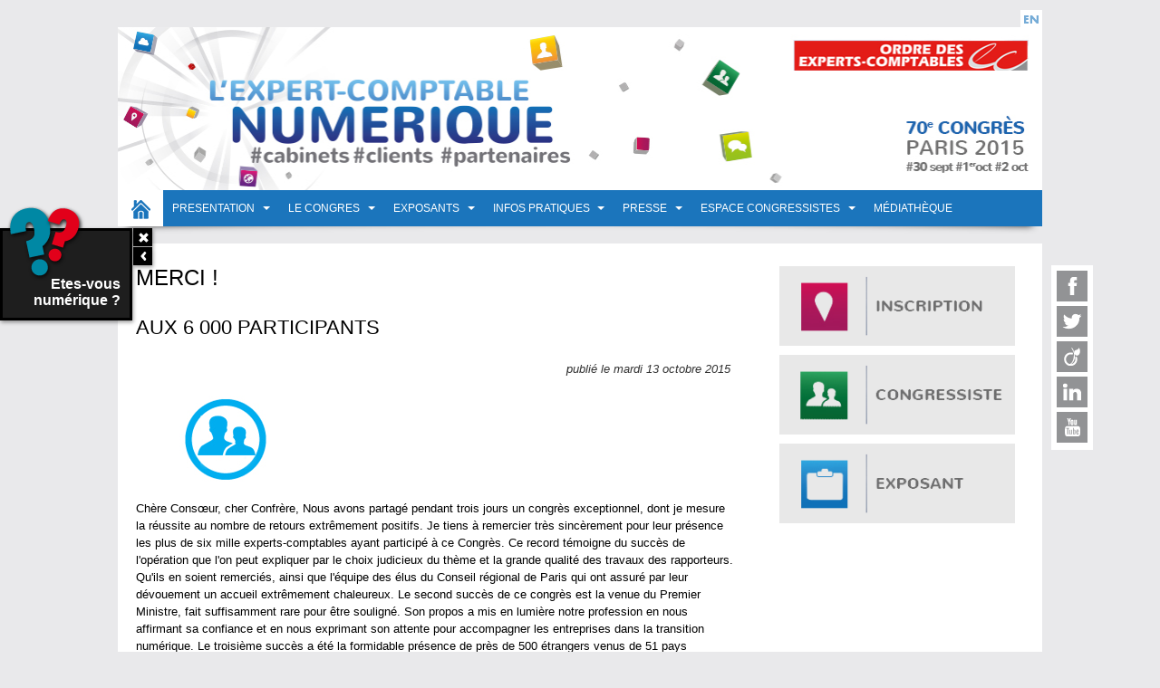

--- FILE ---
content_type: text/html; charset=UTF-8
request_url: https://www.70.experts-comptables.com/actualite/zoom,merci.htm?zoom=91e132ca-9560-eb11-80f3-005056ae0696
body_size: 9475
content:
<!DOCTYPE html>
<html lang="fr" dir="ltr" prefix="og: http://ogp.me/ns#"> <head>   <meta charset="utf-8" /> <meta http-equiv="X-UA-Compatible" content="IE=edge" /> <meta name="viewport" content="width=device-width" /> <title>70e Congrès de l'Ordre des experts comptables - du 30 septembre au 2 Octobre 2015</title>
<meta property="og:title" content="70e Congrès de l'Ordre des experts comptables - du 30 septembre au 2 Octobre 2015" />
<meta name="google-site-verification" content="CY2YcY07qahYjjw1fESiCkqbnIPGS7U4Q39G8h03QrM" />
<link rel="alternate" hreflang="x-default" href="https://www.70.experts-comptables.com/actualite/zoom.htm?zoom=91e132ca-9560-eb11-80f3-005056ae0696" />
<link rel="alternate" hreflang="en" href="https://www.70.experts-comptables.com/en/actualite/zoom.htm?zoom=91e132ca-9560-eb11-80f3-005056ae0696" />
<link rel="shortcut icon" href="/Data/DO/tgSite/2/def/favicon/favicon_2.ico" />
<link rel="canonical" href="https://www.70.experts-comptables.com/actualite/zoom,merci.htm?zoom=91e132ca-9560-eb11-80f3-005056ae0696" />
<meta name="_globalsign-domain-verification" content="f_nDwZ3hrepPv3p1n0_4fLk3DoMI84tJw9D6k49KKs" />
<meta name="description" content="Le 70e Congrès de l'Ordre des experts-comptables du 30 septembre au 2 Octobre 2015" />
<meta property="og:description" content="Le 70e Congrès de l'Ordre des experts-comptables du 30 septembre au 2 Octobre 2015" />
<meta name="keywords" content="70,70e,congrès,70e congrès,Ordre des experts-comptables, l'expert comptable numérique,70e congres oec" />
<meta property="og:url" content="https://www.70.experts-comptables.com/actualite/zoom,merci.htm?zoom=91e132ca-9560-eb11-80f3-005056ae0696" />
<meta property="og:type" content="website" />
<meta property="og:locale" content="fr_FR" />
 <link href="/Css/1-281-0/2f5344aa7683604e77319efdd668318d/1737033823elements.min.css" rel="stylesheet" />
<link href="/Css/1-281-0/628adfbc47623b38091c149f61876739/1737033821jquery-ui.min.css" rel="stylesheet" />
<link href="/Css/1-281-0/8918bf4e6ead9334fba94ea5dbbcba92/1737033816style20.min.css" rel="stylesheet" />
<link href="/Css/1-281-0/31b9160888cdc8453be2066e8ab61533/1737033821jquery.fancybox.min.css" rel="stylesheet" />
<link href="/Css/1-281-0/2f5344aa7683604e77319efdd668318d/1767795309classes.min.css" rel="stylesheet" />
<link href="/Css/1-281-0/8918bf4e6ead9334fba94ea5dbbcba92/1737033816style.min.css" rel="stylesheet" />
<link href="/Css/1-281-0/2140f637da7675102cc16227ff529d44/1737033816aecs2015.min.css" rel="stylesheet" />
<link href="/Css/1-281-0/8918bf4e6ead9334fba94ea5dbbcba92/1737033816style51.min.css" rel="stylesheet" />
<style>#tg_main { width:1020px; }#tg_bloc__532 img {
	background-color: #e8e8e8;
  -webkit-transition: background-color .5s ease;
	transition: background-color .5s ease; }
#tg_bloc__532 img:hover { background-color: #d5d5d5; }</style>
 <script src="https://www.70.experts-comptables.com/webpack-build/runtime.js"></script>
<script src="/Js/1-281-0/1da09b48a4c16e39d43407cd58c6cded/1767795309mainapp.min.js"></script>
<!--[if lte IE 9]><script src="/Js/1-281-0/4d1bb027b3b852031fca700ed29e5aa3/1737033821html5shiv.min.js"></script><![endif]-->
<script src="/Js/1-281-0/31b9160888cdc8453be2066e8ab61533/1737033821jquery.fancybox.min.js"></script>
<script src="https://ssl.google-analytics.com/ga.js"></script>
<script src="/Js/1-281-0/dbda4c96aa77ae0b2901efc5e4f6f79f/1766501233jsDico_fr.min.js"></script>
<script src="/Js/1-281-0/8918bf4e6ead9334fba94ea5dbbcba92/1737033816script.min.js"></script>
<script src="/Js/1-281-0/edc13ba2da92bc58ab5c97d76b01a351/1740396697script.min.js"></script>
<script src="/Js/1-281-0/0f8537bc6d3444f0035962ff34b3d24f/1737033823script.min.js"></script>
<script src="/Js/1-281-0/e40e0915b6a7262a29ffa52e7a783fff/1749648237script.min.js"></script>
<script src="/Js/1-281-0/0f8537bc6d3444f0035962ff34b3d24f/Navigation_baseMenu/1737033823fr.js"></script>
<script src="/Js/1-281-0/e40e0915b6a7262a29ffa52e7a783fff/BaseContent_SimpleHtmlBloc/1749648237fr.js"></script>
<script src="/Js/1-281-0/edc13ba2da92bc58ab5c97d76b01a351/Engine_Token/1737033820fr.js"></script>
<script>var JsController={};JsController.tgBloc={};JsController.tgEngine={};JsController.tgFormElem={};JsController.tgModele={};JsController.tgSkin={};JsController.tgPaymentApi={};tgApplication=new Tg_Application({"cleanCache":false,"idPage":240,"idSite":2,"FMK_CSS":1,"idVersion":13222,"devise":"EUR","siteLang":["fr","en"],"currentLang":"fr","rootUrl":"https:\/\/www.70.experts-comptables.com","baseUrl":"https:\/\/www.70.experts-comptables.com","currentUrl":"https:\/\/www.70.experts-comptables.com\/actualite\/zoom,merci.htm?zoom=91e132ca-9560-eb11-80f3-005056ae0696","relativeUrl":"\/actualite\/zoom,merci.htm?zoom=91e132ca-9560-eb11-80f3-005056ae0696","relFullUrl":"\/actualite\/zoom,merci.htm?zoom=91e132ca-9560-eb11-80f3-005056ae0696","showAll":false,"defaultMsg":{"AFFECTATION":{"mandatory":"est obligatoire","validator":"est invalide"},"ARBOCHOICE":{"mandatory":"est obligatoire","maxSelect":"le nombre de choix s\u00e9lectionn\u00e9 est sup\u00e9rieur \u00e0 la limite autoris\u00e9e","minSelect":"le nombre de choix s\u00e9lectionn\u00e9 est inf\u00e9rieur \u00e0 la limite autoris\u00e9e"},"ARRAY":{"mandatory":"est obligatoire"},"BOOLEAN":{"mandatory":"est obligatoire"},"CALCULATED":{"mandatory":"est obligatoire"},"CHOICE":{"mandatory":"est obligatoire"},"COMM":{"mandatory":"est obligatoire","validator":"est invalide"},"COMMUNICATION":{"mandatory":"est obligatoire"},"CPICKER":{"mandatory":"est obligatoire"},"DATAFIELD":{"mandatory":"est obligatoire"},"DOCUMENT":{"mandatory":"est obligatoire","validator":"est invalide"},"DATAFOLDER":{"mandatory":"est obligatoire"},"DATE":{"after":"la date indiqu\u00e9e est ant\u00e9rieure \u00e0 la p\u00e9riode requise","before":"la date indiqu\u00e9e est post\u00e9rieure \u00e0 la p\u00e9riode requise","doubleInterval":"la date de d\u00e9but doit \u00eatre ant\u00e9rieure \u00e0 la date de fin","mandatory":"est obligatoire","validator":"le format de la date n'est pas correct","minInterval":"l'intervalle de dates est inf\u00e9rieur \u00e0 la limite autoris\u00e9e","maxInterval":"l'intervalle de dates est sup\u00e9rieur \u00e0 la limite autoris\u00e9e"},"DATETIME":{"after":"la date indiqu\u00e9e est ant\u00e9rieure \u00e0 la p\u00e9riode requise","before":"la date indiqu\u00e9e est post\u00e9rieure \u00e0 la p\u00e9riode requise","doubleInterval":"la date de d\u00e9but doit \u00eatre ant\u00e9rieure \u00e0 la date de fin","mandatory":"est obligatoire","validator":"le format de la date n'est pas correct","minInterval":"l'intervalle de dates est inf\u00e9rieur \u00e0 la limite autoris\u00e9e","maxInterval":"l'intervalle de dates est sup\u00e9rieur \u00e0 la limite autoris\u00e9e"},"FILE":{"allowExts":"le format du fichier fourni n'est pas autoris\u00e9","mandatory":"est obligatoire","weight":"le poids du fichier fourni d\u00e9passe la limite autoris\u00e9e"},"FILTER":{"mandatory":"est obligatoire"},"IMAGE":{"allowExts":"le format de l'image fournie n'est pas autoris\u00e9","height":"la hauteur de l'image fournie n'est pas dans les limites impos\u00e9es","mandatory":"est obligatoire","weight":"le poids de l'image fournie d\u00e9passe la limite autoris\u00e9e","width":"la largeur de l'image fournie n'est pas dans les limites impos\u00e9es"},"LINK":{"mandatory":"est obligatoire"},"MULTIPLEARBOCHOICE":{"mandatory":"est obligatoire","maxSelect":"le nombre de choix s\u00e9lectionn\u00e9 est sup\u00e9rieur \u00e0 la limite autoris\u00e9e","minSelect":"le nombre de choix s\u00e9lectionn\u00e9 est inf\u00e9rieur \u00e0 la limite autoris\u00e9e"},"MULTIPLECHOICE":{"mandatory":"est obligatoire","maxSelect":"le nombre de choix s\u00e9lectionn\u00e9 est sup\u00e9rieur \u00e0 la limite autoris\u00e9e","minSelect":"le nombre de choix s\u00e9lectionn\u00e9 est inf\u00e9rieur \u00e0 la limite autoris\u00e9e"},"NUMERIC":{"mandatory":"est obligatoire","maximum":"la valeur saisie est sup\u00e9rieure \u00e0 la limite autoris\u00e9e","minimum":"la valeur saisie est inf\u00e9rieure \u00e0 la limite autoris\u00e9e","maxSize":"le nombre de chiffres est sup\u00e9rieur \u00e0 la limite autoris\u00e9e","maxDecimal":"le nombre de d\u00e9cimales est sup\u00e9rieur \u00e0 la limite autoris\u00e9e","validator":"la valeur saisie n'est pas au format attendu"},"PASSWORD":{"confirm":"la confirmation ne correspond pas","mandatory":"est obligatoire","maxSize":"le nombre de caract\u00e8re est sup\u00e9rieur \u00e0 la limite autoris\u00e9e","minSize":"le nombre de caract\u00e8re est inf\u00e9rieure \u00e0 la limite autoris\u00e9e","validator":"la valeur saisie n'est pas au format attendu"},"SERIALIZE":{"mandatory":"est obligatoire"},"SORT":{"mandatory":"est obligatoire"},"STRING":{"confirm":"la confirmation ne correspond pas","mandatory":"est obligatoire","maxSize":"le nombre de caract\u00e8re est sup\u00e9rieur \u00e0 la limite autoris\u00e9e","minSize":"le nombre de caract\u00e8re est inf\u00e9rieure \u00e0 la limite autoris\u00e9e","validator":"la valeur saisie n'est pas au format attendu"},"TIME":{"after":"l'heure indiqu\u00e9e est ant\u00e9rieure \u00e0 l'heure requise","before":"l'heure indiqu\u00e9e est post\u00e9rieure \u00e0 l'heure requise","mandatory":"est obligatoire","validator":"le format de l'heure n'est pas correct"},"UNIQUEID":{"mandatory":"est obligatoire"},"FMITEM":{"mandatory":"est obligatoire","allowExts":"le format du fichier fourni n'est pas autoris\u00e9"}}});if ( Engine_Token && JsController.tgEngine['Token'] === undefined ) { JsController.tgEngine['Token'] = new Engine_Token({"idOwner":'Token',"typeOwner":"tgEngine","localKey":"Engine_Token","certifs":{"GetCopyParams":"b9df405ed1bd8621fd6882dc66832475697079a63427c","GetSubForm":"025469341a9ac713391d6e6dafc5858c697079a634280","GetTokenParams":"7ca88c6b149e1bc054043ab69b4cac61697079a634281","GetTransCodifList":"459aa14dbaa0a0501dc6e06cac4a4333697079a634282","GetTransCodifParams":"3fe677bfd43820b37ea4b6c29ec9c763697079a634283","ImportTransCodif":"faca9c93eec890f6a167eff0cea485c1697079a634284","SaveTokenParams":"2f97928ca81878e0379c8f446c1ef958697079a634285","SaveTransCodifParams":"49b7590a52dd7a7a92ee457dee2ed88a697079a634286","ValidTokenTag":"3299af5b181d780c285fecafcad3987b697079a634287","AdminFormChange":"47c4494db1e6989529f22f99365c97b2697079a63428c"}},[]);}if ( Skin_Aecs && JsController.tgSkin[13] === undefined ) { JsController.tgSkin[13] = new Skin_Aecs({"idOwner":13,"typeOwner":"tgSkin","localKey":"Skin_aecs","certifs":{"AdminFormChange":"08b55aa39361966946ec29116f44f7cc697079a614c1a"}},[]);}window["CKEDITORcontentsCssFiles"] = ["\/Css\/1-281-0\/2f5344aa7683604e77319efdd668318d\/1737033823elements.min.css","\/Css\/1-281-0\/628adfbc47623b38091c149f61876739\/1737033821jquery-ui.min.css","\/Css\/1-281-0\/8918bf4e6ead9334fba94ea5dbbcba92\/1737033816style20.min.css","\/Css\/1-281-0\/31b9160888cdc8453be2066e8ab61533\/1737033821jquery.fancybox.min.css","\/Css\/1-281-0\/2f5344aa7683604e77319efdd668318d\/1767795309classes.min.css","\/Css\/1-281-0\/8918bf4e6ead9334fba94ea5dbbcba92\/1737033816style.min.css","\/Css\/1-281-0\/2140f637da7675102cc16227ff529d44\/1737033816aecs2015.min.css","\/Css\/1-281-0\/8918bf4e6ead9334fba94ea5dbbcba92\/1737033816style51.min.css"];
</script>
  </head>
<body>


<div id="tg_wrapper"> <div id="tg_main"> <div id="tg_loader" style="display:none;"> <div id="tg_loader_bg"></div> <table id="tg_loader_inner"> <tr> <td class="tg-pos-center tg-middle"> <div id="tg_loader_box"> <div class="tg-inner">  <img src="/Data/DO/tgSkin/13/fr/loader/loader/loader_0.jpg" alt="" title="" />  <br /> <div id="tg_loader_other" hidden></div> <div id="tg_loader_default"> <img style="display:block; margin: 0 auto" src="/Img/spin_loader.gif" alt="Chargement" /> </div> </div> </div> </td> </tr> </table> </div> <div id="main" > <!-- TOP HEADER --> <div id="top_head"> <div id="top_header">  </div> <div id="top_header2"> <div id="tg_admin_bloc_container__topHeader2" class="tg-pane tg-pane-topHeader2 tg-clear" data-pane="topHeader2"><div id="tg_bloc__2210" class="tg-bloc tg-Navigation_ChangeLang tg-pos-right"><div class="tg-inner"><div><ul class="changelang"><li><a href="https://www.70.experts-comptables.com/en/actualite/zoom,merci.htm?zoom=91e132ca-9560-eb11-80f3-005056ae0696"><span class="tg-icon tg-small tg-icon-lang tg-icon-lang-en"></span></a></li></ul></div> <span class="tg-clear"></span></div></div></div> </div> </div> <!-- HEADER --> <div id="header"> <div> <div class="bandeau">  <a href="https://www.70.experts-comptables.com"  data-page="24" onclick="return tgApplication.onLinkClick(this,event);"> <img src="/Data/DO/tgSkin/13/fr/bandeau/bandeau/bannière_févrierv2_1.jpg" alt="" title="" /> </a>  </div> </div> </div> <!-- CONTENT -->  <!-- MENU --> <div id="tg_admin_bloc_container__navigation" class="tg-pane tg-pane-navigation tg-clear" data-pane="navigation"><div id="tg_bloc__32" class="tg-bloc tg-Navigation_baseMenu "><div class="tg-inner"><nav class="tg-BaseMenu tg-BaseMenu--scroll">   <ul id="tg_menuBase_32" class="tg-BaseMenu-list tg-level-0 menu sf-menu ui-helper-clearfix">    <li class="tg-BaseMenu-item tg-BaseMenu-item--home tg_menuBase_home withicon"> <a href="https://www.70.experts-comptables.com"  data-page="24" class="tg-BaseMenu-link" onclick="return tgApplication.onLinkClick(this,event);">  Accueil </a> </li>        <li class="tg-BaseMenu-item withicon tg-has-children"> <a href="https://www.70.experts-comptables.com?Page=52"  class="tg-BaseMenu-link" onclick="return tgApplication.onLinkClick(this,event);">  PRESENTATION  </a>    <ul id="tg_baseMenuList-32-52" class="tg-BaseMenu-list tg-level-1">     <li class="tg-BaseMenu-item noicon"> <a href="https://www.70.experts-comptables.com/presentation/mot_du_president.htm"  data-page="86" class="tg-BaseMenu-link" onclick="return tgApplication.onLinkClick(this,event);">  Mot du président  </a>    </li>     <li class="tg-BaseMenu-item noicon"> <a href="https://www.70.experts-comptables.com/presentation/thematique.htm"  data-page="296" class="tg-BaseMenu-link" onclick="return tgApplication.onLinkClick(this,event);">  Thématique  </a>    </li>     <li class="tg-BaseMenu-item noicon"> <a href="https://www.70.experts-comptables.com/presentation/la_region_d_accueil.htm"  data-page="87" class="tg-BaseMenu-link" onclick="return tgApplication.onLinkClick(this,event);">  La région d'accueil  </a>    </li>              </ul>  </li>     <li class="tg-BaseMenu-item withicon tg-has-children"> <a href="https://www.70.experts-comptables.com?Page=53"  class="tg-BaseMenu-link" onclick="return tgApplication.onLinkClick(this,event);">  LE CONGRES  </a>    <ul id="tg_baseMenuList-32-53" class="tg-BaseMenu-list tg-level-1">     <li class="tg-BaseMenu-item noicon"> <a href="https://www.70.experts-comptables.com/Congress/les_moments_cles.htm"  data-page="90" class="tg-BaseMenu-link" onclick="return tgApplication.onLinkClick(this,event);">  Les moments clés  </a>    </li>     <li class="tg-BaseMenu-item noicon"> <a href="https://www.70.experts-comptables.com/le_congres/programme.htm"  data-page="91" class="tg-BaseMenu-link" onclick="return tgApplication.onLinkClick(this,event);">  Programme  </a>    </li>     <li class="tg-BaseMenu-item noicon"> <a href="https://www.70.experts-comptables.com/le_congres/plans_de_l_exposition.htm"  data-page="92" class="tg-BaseMenu-link" onclick="return tgApplication.onLinkClick(this,event);">  Plans de l'exposition  </a>    </li>     <li class="tg-BaseMenu-item noicon tg-has-children"> <a href="https://www.70.experts-comptables.com/le_congres/excursions_festivites.htm"  data-page="379" class="tg-BaseMenu-link" onclick="return tgApplication.onLinkClick(this,event);">  Excursions & festivités  </a>    <ul id="tg_baseMenuList-32-379" class="tg-BaseMenu-list tg-level-2">     <li class="tg-BaseMenu-item noicon"> <a href="https://www.70.experts-comptables.com/le_congres/excursions_festivites/soirees.htm"  data-page="420" class="tg-BaseMenu-link" onclick="return tgApplication.onLinkClick(this,event);">  Soirées  </a>    </li>     <li class="tg-BaseMenu-item noicon"> <a href="https://www.70.experts-comptables.com/le_congrès/programme_accompagnants.htm"  data-page="365" class="tg-BaseMenu-link" onclick="return tgApplication.onLinkClick(this,event);">  Programme accompagnants  </a>    </li>     <li class="tg-BaseMenu-item noicon"> <a href="https://www.70.experts-comptables.com/le_congres/programme_sportif.htm"  data-page="419" class="tg-BaseMenu-link" onclick="return tgApplication.onLinkClick(this,event);">  Programme sportif  </a>    </li>  </ul>  </li>  </ul>  </li>     <li class="tg-BaseMenu-item withicon tg-has-children"> <a href="https://www.70.experts-comptables.com?Page=54"  class="tg-BaseMenu-link" onclick="return tgApplication.onLinkClick(this,event);">  EXPOSANTS  </a>    <ul id="tg_baseMenuList-32-54" class="tg-BaseMenu-list tg-level-1">     <li class="tg-BaseMenu-item noicon"> <a href="https://www.70.experts-comptables.com/exposants_partenaires/rechercher_un_exposant.htm"  data-page="94" class="tg-BaseMenu-link" onclick="return tgApplication.onLinkClick(this,event);">  Rechercher un exposant  </a>    </li>              <li class="tg-BaseMenu-item noicon"> <a href="https://www.70.experts-comptables.com?Page=95"  class="tg-BaseMenu-link" onclick="return tgApplication.onLinkClick(this,event);">  Devenir exposant  </a>    </li>  </ul>  </li>     <li class="tg-BaseMenu-item withicon tg-has-children"> <a href="https://www.70.experts-comptables.com?Page=55"  class="tg-BaseMenu-link" onclick="return tgApplication.onLinkClick(this,event);">  INFOS PRATIQUES  </a>    <ul id="tg_baseMenuList-32-55" class="tg-BaseMenu-list tg-level-1">     <li class="tg-BaseMenu-item noicon"> <a href="https://www.70.experts-comptables.com/infos/plans_d_acces.htm"  data-page="237" class="tg-BaseMenu-link" onclick="return tgApplication.onLinkClick(this,event);">  Plans d'accès  </a>    </li>     <li class="tg-BaseMenu-item noicon"> <a href="https://www.70.experts-comptables.com?Page=238"  class="tg-BaseMenu-link" onclick="return tgApplication.onLinkClick(this,event);">  Hôtellerie  </a>    </li>     <li class="tg-BaseMenu-item noicon"> <a href="https://www.70.experts-comptables.com/infos/horaires_du_congres.htm"  data-page="239" class="tg-BaseMenu-link" onclick="return tgApplication.onLinkClick(this,event);">  Horaires du congrès  </a>    </li>     <li class="tg-BaseMenu-item noicon"> <a href="https://www.70.experts-comptables.com/infos/air_france.htm"  data-page="304" class="tg-BaseMenu-link" onclick="return tgApplication.onLinkClick(this,event);">  Air France  </a>    </li>     <li class="tg-BaseMenu-item noicon"> <a href="https://www.70.experts-comptables.com/infos/conciergerie.htm"  data-page="768" class="tg-BaseMenu-link" onclick="return tgApplication.onLinkClick(this,event);">  Conciergerie  </a>    </li>  </ul>  </li>              <li class="tg-BaseMenu-item withicon tg-has-children"> <a href="https://www.70.experts-comptables.com?Page=67"  class="tg-BaseMenu-link" onclick="return tgApplication.onLinkClick(this,event);">  PRESSE  </a>    <ul id="tg_baseMenuList-32-67" class="tg-BaseMenu-list tg-level-1">     <li class="tg-BaseMenu-item noicon"> <a href="https://www.70.experts-comptables.com/presse/revue_de_presse.htm"  data-page="271" class="tg-BaseMenu-link" onclick="return tgApplication.onLinkClick(this,event);">  Revue de presse  </a>    </li>     <li class="tg-BaseMenu-item noicon"> <a href="https://www.70.experts-comptables.com/presse/kit_communication.htm"  data-page="272" class="tg-BaseMenu-link" onclick="return tgApplication.onLinkClick(this,event);">  Kit communication  </a>    </li>  </ul>  </li>        <li class="tg-BaseMenu-item withicon tg-has-children"> <a href="https://www.70.experts-comptables.com/espace_congressistes.htm"  data-page="60" class="tg-BaseMenu-link" onclick="return tgApplication.onLinkClick(this,event);">  Espace congressistes  </a>    <ul id="tg_baseMenuList-32-60" class="tg-BaseMenu-list tg-level-1">        <li class="tg-BaseMenu-item noicon tg-has-children"> <a href="https://www.70.experts-comptables.com/espace_congressistes_2/accueil.htm"  data-page="200" class="tg-BaseMenu-link" onclick="return tgApplication.onLinkClick(this,event);">  Accueil  </a>    <ul id="tg_baseMenuList-32-200" class="tg-BaseMenu-list tg-level-2">           <li class="tg-BaseMenu-item noicon tg-has-children"> <a href="https://www.70.experts-comptables.com?Page=204"  class="tg-BaseMenu-link" onclick="return tgApplication.onLinkClick(this,event);">  Mon congrès  </a>    </li>     <li class="tg-BaseMenu-item noicon tg-has-children"> <a href="https://www.70.experts-comptables.com?Page=205"  class="tg-BaseMenu-link" onclick="return tgApplication.onLinkClick(this,event);">  Ma bibliothèque   </a>    </li>     <li class="tg-BaseMenu-item noicon tg-has-children"> <a href="https://www.70.experts-comptables.com?Page=206"  class="tg-BaseMenu-link" onclick="return tgApplication.onLinkClick(this,event);">  Réserver mes places  </a>    </li>     <li class="tg-BaseMenu-item noicon tg-has-children"> <a href="https://www.70.experts-comptables.com?Page=207"  class="tg-BaseMenu-link" onclick="return tgApplication.onLinkClick(this,event);">  Mes rendez-vous  </a>    </li>     <li class="tg-BaseMenu-item noicon tg-has-children"> <a href="https://www.70.experts-comptables.com?Page=208"  class="tg-BaseMenu-link" onclick="return tgApplication.onLinkClick(this,event);">  Mes contacts  </a>    </li>  </ul>  </li>              </ul>  </li>                    <li class="tg-BaseMenu-item withicon"> <a href="https://www.70.experts-comptables.com/mediatheque.htm"  data-page="298" class="tg-BaseMenu-link" onclick="return tgApplication.onLinkClick(this,event);">  Médiathèque  </a>    </li>                               </ul>
</nav></div></div><script>if(typeof(JsController.tgBloc["32"])=="undefined"){JsController.tgBloc["32"]=new Bloc_Navigation_baseMenu({"idOwner":"32","typeOwner":"tgBloc","localKey":"Navigation_baseMenu","certifs":{"AdminFormChange":"8f7020a6c87618a43417887f681d16b3697079a617711"}},{"mobileBehaviour":"scroll"});}</script></div> <!-- TOP CONTENT -->  <!-- MAIN CONTENT -->
<div id="main_content">  <div id="content_split" class="tg-left"> <div id="tg_admin_bloc_container__content" class="tg-pane tg-pane-content tg-clear" data-pane="content"><div id="tg_bloc__45753" class="tg-bloc tg-BaseContent_Title tg-clear"><div class="tg-inner"><h1 class="tg-title tg-title--h1 tg-title--extra">Merci !</h1></div></div><div id="tg_bloc__45754" class="tg-bloc tg-BaseContent_Title tg-clear"><div class="tg-inner"><h2 class="tg-title tg-title--h2 tg-title--large">aux 6 000 participants</h2></div></div><div id="tg_bloc__45755" class="tg-bloc tg-BaseContent_SimpleHtmlBloc "><div class="tg-inner"><div class="tg-full-height"><div style="text-align: right;"><em>publié le mardi 13 octobre 2015 </em></div></div></div></div><script>if(typeof(JsController.tgBloc["45755"])=="undefined"){JsController.tgBloc["45755"]=new Bloc_BaseContent_SimpleHtmlBloc({"idOwner":"45755","typeOwner":"tgBloc","localKey":"BaseContent_SimpleHtmlBloc","certifs":{"Refresh":"35128d4820090175a04c2b6abf46125b697079a628c58","AdminFormChange":"5475cd189f62e9a4fd854bd7f32c5af8697079a628c5f"}},[]);}</script><div id="tg_bloc__45756" class="tg-bloc tg-BaseContent_SimpleHtmlBloc "><div class="tg-inner"><div class="tg-full-height"><div class="text-align:center"><a id="boxId_a559590bf223d68e14b2924310640501" class="bloc45756" data-fancybox="bloc45756" href="/Ds/Gaia_POOL_PROD_1_aecs/x_ACTUHISTORIQUE/91e132ca-9560-eb11-80f3-005056ae0696/x_IMGPRINCIPAL/1611750800/679bbf1331758a2232c2959b6177b9d3-congressiste_0_2.jpg?DsCode=V3BC" title="" data-caption=""><img src="/Ds/Gaia_POOL_PROD_1_aecs/x_ACTUHISTORIQUE/91e132ca-9560-eb11-80f3-005056ae0696/x_IMGPRINCIPAL/1611750800/r/200/150/679bbf1331758a2232c2959b6177b9d3-congressiste_0_2.png?DsCode=V3BC&OExt=jpg" alt="" /></a><script> $("a.bloc45756").fancybox({ buttons:["zoom","fullScreen","close"],titlePosition:"inside",onError:function() { return false; } });</script> </div></div></div></div><script>if(typeof(JsController.tgBloc["45756"])=="undefined"){JsController.tgBloc["45756"]=new Bloc_BaseContent_SimpleHtmlBloc({"idOwner":"45756","typeOwner":"tgBloc","localKey":"BaseContent_SimpleHtmlBloc","certifs":{"Refresh":"24aa8a43b635d867ad2639ed8b162c5f697079a629979","AdminFormChange":"dcda43a8606179b574783736faba8246697079a629980"}},[]);}</script><div id="tg_bloc__45757" class="tg-bloc tg-BaseContent_SimpleHtmlBloc "><div class="tg-inner"><div class="tg-full-height"><div style="text-align: left;">Chère Consœur, cher Confrère, Nous avons partagé pendant trois jours un congrès exceptionnel, dont je mesure la réussite au nombre de retours extrêmement positifs. Je tiens à remercier très sincèrement pour leur présence les plus de six mille experts-comptables ayant participé à ce Congrès. Ce record témoigne du succès de l'opération que l'on peut expliquer par le choix judicieux du thème et la grande qualité des travaux des rapporteurs. Qu'ils en soient remerciés, ainsi que l'équipe des élus du Conseil régional de Paris qui ont assuré par leur dévouement un accueil extrêmement chaleureux. Le second succès de ce congrès est la venue du Premier Ministre, fait suffisamment rare pour être souligné. Son propos a mis en lumière notre profession en nous affirmant sa confiance et en nous exprimant son attente pour accompagner les entreprises dans la transition numérique. Le troisième succès a été la formidable présence de près de 500 étrangers venus de 51 pays différents, avec la présence de 34 présidents d'instituts nationaux, la Présidente de l'IFAC, le Vice-président de l'ordre américain ou la Secrétaire Générale de l'institut britannique ACCA. Tous ont été impressionnés par l'évènement et la capacité de la profession française à assumer un leadership international. Nous pouvons être fiers de la très belle image que nous avons donnée et de la sérénité que nous avons su manifester pour aborder avec détermination les évolutions de notre économie. Je vous donne rendez-vous à Bruxelles du 28 au 30 septembre 2016 pour le 71e Congrès de l'Ordre. Avec mes salutations confraternelles et mes sentiments dévoués, Philippe Arraou Président du Conseil supérieur de l'ordre des experts-comptables  </div></div></div></div><script>if(typeof(JsController.tgBloc["45757"])=="undefined"){JsController.tgBloc["45757"]=new Bloc_BaseContent_SimpleHtmlBloc({"idOwner":"45757","typeOwner":"tgBloc","localKey":"BaseContent_SimpleHtmlBloc","certifs":{"Refresh":"7b38232d5a3a78816323cd3e99be83b7697079a62b2bf","AdminFormChange":"ffed31086b08d951aaf5d356bc3d365d697079a62b2c6"}},[]);}</script></div> </div>  <div id="sidebar" class="tg-right"><div id="tg_admin_bloc_container__side" class="tg-pane tg-pane-side tg-clear" data-pane="side"><div id="tg_bloc__532" class="tg-bloc tg-BaseContent_SimpleHtmlBloc "><div class="tg-inner"><div class="tg-full-height"><a href="https://www.70.experts-comptables.com/tarifs_inscription/s_inscrire.htm"  data-page="380" onclick="return tgApplication.onLinkClick(this);"><img alt="" src="/Data/ElFinder/s2/inscription.png" style="width: 280px; height: 95px;" /></a><a href="https://www.70.experts-comptables.com/espace_congressistes.htm"  data-page="60" onclick="return tgApplication.onLinkClick(this);"><img alt="" src="/Data/ElFinder/s2/congressiste.png" style="width: 280px; height: 95px;" /></a><a href="https://www.70.experts-comptables.com/espace_exposant/connectez_vous.htm"  data-page="508" onclick="return tgApplication.onLinkClick(this);"><img alt="" src="/Data/ElFinder/s2/exposant2.png" style="width: 280px; height: 95px;" /></a></div></div></div><script>if(typeof(JsController.tgBloc["532"])=="undefined"){JsController.tgBloc["532"]=new Bloc_BaseContent_SimpleHtmlBloc({"idOwner":"532","typeOwner":"tgBloc","localKey":"BaseContent_SimpleHtmlBloc","certifs":{"Refresh":"0b5319e8effc17977be9d912f85f1163697079a62bb06","AdminFormChange":"e6674296be58cf37b23d85b7049441bd697079a62bb0d"}},[]);}</script><div id="tg_bloc__1080" class="tg-bloc tg-BaseContent_SimpleHtmlBloc "><div class="tg-inner"><div class="tg-full-height"><div id="div-gpt-ad-1427105856042-0" style="width:280px; height:280px;"><!--googleads-->&nbsp;</div></div></div></div><script>if(typeof(JsController.tgBloc["1080"])=="undefined"){JsController.tgBloc["1080"]=new Bloc_BaseContent_SimpleHtmlBloc({"idOwner":"1080","typeOwner":"tgBloc","localKey":"BaseContent_SimpleHtmlBloc","certifs":{"Refresh":"462d84408b4a67d310ec1a3f3393c94c697079a62cddb","AdminFormChange":"f2424f12afbd6dd2067a72274a64f6db697079a62cde2"}},[]);}</script></div></div> </div>  <!-- Barre de partage social --> <div class="rsalc"> <ul class="rsalc__list"> <li class="rsalc__item"> <a href="https://www.facebook.com/events/1576394752649240/" title="Rejoignez-nous sur Facebook" target="_blank" class="rsalc__link--facebook"></a> </li> <li class="rsalc__item"> <a href="https://twitter.com/CSOEC" title="Rejoignez-nous sur Twitter" target="_blank" class="rsalc__link--twitter"></a> </li> <li class="rsalc__item"> <a href="http://www.viadeo.com/groups/?containerId=00220laswfk9e1ge" title="Rejoignez-nous sur Viadeo" target="_blank" class="rsalc__link--viadeo"></a> </li> <li class="rsalc__item"> <a href="http://www.linkedin.com/groups?gid=3950498" title="Rejoignez-nous sur Linkedin" target="_blank" class="rsalc__link--linkedin"></a> </li> <li class="rsalc__item"> <a href="http://www.youtube.com/user/oecmedia?feature=mhee" title="Rejoignez-nous sur Youtube" target="_blank" class="rsalc__link--youtube"></a> </li> </ul> </div> <!-- CALL TO ACTION FIXE -->   <div class=" ctaLeft">  <a href="https://www.70.experts-comptables.com/expert_numerique.htm" class="ctaLeft__link">  <img src="/Data/DO/tgSkin/13/fr/secondaryCallToAction/image/cta_2.png" alt="" title="" class="ctaLeft__image" /> Etes-vous numérique ?  </a>  <button class="tg-button ctaLeft__close"></button> <button class="tg-button ctaLeft__reduce"></button> </div>  <!-- PARTENAIRES --> <div id='partners'>  </div> <div id="footer"> <div class="tg-clear"> <div id="footer_left" class="tg-pos-left"> <div id="tg_admin_bloc_container__footer_left" class="tg-pane tg-pane-footer_left tg-clear" data-pane="footer_left"><div id="tg_bloc__772" class="tg-bloc tg-BaseContent_SimpleHtmlBloc "><div class="tg-inner"><div class="tg-full-height"><div class="footer_infos"><img alt="" height="29" src="/Data/ElFinder/s2/odec_logos_conseil_0.png" width="143" /> CONSEIL SUP&Eacute;RIEUR DE L&#39;ORDRE DES EXPERTS-COMPTABLES<br />
19 rue Cognacq Jay<br />
75341 Paris Cedex 07<br />
T&eacute;l. +33 (0)1 44 15 60 00<br />
Fax. +33 (0)1 44 15 90 05
<p>@ <a href="mailto:congres@cs.experts-comptables.org" title="Contactez-nous par mail">Contact</a></p>
</div></div></div></div><script>if(typeof(JsController.tgBloc["772"])=="undefined"){JsController.tgBloc["772"]=new Bloc_BaseContent_SimpleHtmlBloc({"idOwner":"772","typeOwner":"tgBloc","localKey":"BaseContent_SimpleHtmlBloc","certifs":{"Refresh":"15ffbcf859f04533bcfae225aa3d760a697079a62e05f","AdminFormChange":"9997b9134293768139011a3ae3e71f53697079a62e066"}},[]);}</script><!-- CACHED --><div
id="tg_bloc__782" class="tg-bloc tg-Media_Image "><div
class="tg-inner"><div
class=" tg-text--center">   <img
src="/Data/DO/tgBloc/782/def/image/image/expertpass2.jpg" alt="" srcset="/Data/DO/tgBloc/782/def/image/image/expertpass2.jpg 0w" sizes="(min-width: 0px) 0px" title="" /></div></div></div><!-- Cached on 2026-01-21 06:16:18 --></div> </div> <div id="footer_right" class="tg-pos-right"> <div class="tg-grid-4"> <div id="tg_admin_bloc_container__footer_right_1" class="tg-pane tg-pane-footer_right_1 tg-clear" data-pane="footer_right_1"><div id="tg_bloc__776" class="tg-bloc tg-BaseContent_SimpleHtmlBloc "><div class="tg-inner"><div class="tg-full-height"><h4 class="tg-quiet">IDENTIT&Eacute; NUM&Eacute;RIQUE</h4>

<ul>
	<li><a href="https://identification.experts-comptables.org/cas/login?service=http://beta.experts-comptables.com/cas%3Fdestination%3Dmon-comptexpert/accueil" target="_blank">Comptexpert</a></li>
	<li><a href="http://www.expertpass.fr/" target="_blank">Expertpass</a></li>
	<li><a href="https://www.signexpert.fr/cms/" target="_blank">signexpert</a></li>
</ul></div></div></div><script>if(typeof(JsController.tgBloc["776"])=="undefined"){JsController.tgBloc["776"]=new Bloc_BaseContent_SimpleHtmlBloc({"idOwner":"776","typeOwner":"tgBloc","localKey":"BaseContent_SimpleHtmlBloc","certifs":{"Refresh":"0e6a965bab37dbab4a83ff6da2fc67bb697079a62ec2d","AdminFormChange":"bf5d614e0143a87ecc05d806c3ebec63697079a62ec33"}},[]);}</script><div id="tg_bloc__777" class="tg-bloc tg-BaseContent_SimpleHtmlBloc "><div class="tg-inner"><div class="tg-full-height"><h4 class="tg-quiet">INTERNATIONAL</h4>

<ul>
	<li><a href="http://www.dipacint.com" target="_blank">Dipac International </a></li>
	<li><a href="http://www.focusifrs.com" target="_blank">Focus IFRS.com </a></li>
</ul></div></div></div><script>if(typeof(JsController.tgBloc["777"])=="undefined"){JsController.tgBloc["777"]=new Bloc_BaseContent_SimpleHtmlBloc({"idOwner":"777","typeOwner":"tgBloc","localKey":"BaseContent_SimpleHtmlBloc","certifs":{"Refresh":"b633318237f791614dab61ec679ad5ff697079a62f42f","AdminFormChange":"43a4a7db2324cb5b5e02a868b4344464697079a62f436"}},[]);}</script></div> </div> <div class="tg-grid-4"> <div id="tg_admin_bloc_container__footer_right_2" class="tg-pane tg-pane-footer_right_2 tg-clear" data-pane="footer_right_2"><div id="tg_bloc__778" class="tg-bloc tg-BaseContent_SimpleHtmlBloc "><div class="tg-inner"><div class="tg-full-height"><h4 class="tg-quiet">CLUBS</h4>

<ul>
	<li><a href="http://www.cdd.asso.fr" target="_blank">Club D&eacute;veloppement Durable </a></li>
	<li><a href="http://www.clubfiscal.net" target="_blank">Club Fiscal </a></li>
	<li><a href="http://www.secteurpublic.asso.fr" target="_blank">Club Secteur Public </a></li>
	<li><a href="http://infosocial.experts-comptables.com/" target="_blank">Club Social </a></li>
</ul></div></div></div><script>if(typeof(JsController.tgBloc["778"])=="undefined"){JsController.tgBloc["778"]=new Bloc_BaseContent_SimpleHtmlBloc({"idOwner":"778","typeOwner":"tgBloc","localKey":"BaseContent_SimpleHtmlBloc","certifs":{"Refresh":"9a7f8812b5867d186c6074a0a3c7f0e6697079a62fbe9","AdminFormChange":"26ac6700677e778bb067c848eda3a310697079a62fbef"}},[]);}</script><div id="tg_bloc__779" class="tg-bloc tg-BaseContent_SimpleHtmlBloc "><div class="tg-inner"><div class="tg-full-height"><h4 class="tg-quiet">ASSOCIATIONS</h4>

<ul>
	<li><a href="http://www.experts-comptables.fr/Membre-de-l-Ordre/Expert-comptable/Experts-Comptables-et-Mandats-Publics" target="_blank">Association Experts-comptables et mandats publics</a></li>
	<li><a href="http://www.femmes-experts-comptables.com/" target="_blank">Association des femmes dipl&ocirc;m&eacute;es d&#39;expertise comptable administrateurs</a></li>
	<li><a href="http://www.financement-tpe-pme.com/" target="_blank">Blog du financement TPE-PME </a></li>
	<li><a href="http://www.cip-national.fr/" target="_blank">CIP National</a></li>
	<li><a href="http://www.lacademie.info/" target="_blank">L&#39;Acad&eacute;mie</a></li>
</ul></div></div></div><script>if(typeof(JsController.tgBloc["779"])=="undefined"){JsController.tgBloc["779"]=new Bloc_BaseContent_SimpleHtmlBloc({"idOwner":"779","typeOwner":"tgBloc","localKey":"BaseContent_SimpleHtmlBloc","certifs":{"Refresh":"3d499cf6d8cf53b5d32342ffd7b5b91c697079a630455","AdminFormChange":"e8fe687cdc15b92fa1d0486f2ac48b99697079a63045b"}},[]);}</script></div> </div> <div class="tg-grid-4"> <div id="tg_admin_bloc_container__footer_right_3" class="tg-pane tg-pane-footer_right_3 tg-clear" data-pane="footer_right_3"><div id="tg_bloc__538" class="tg-bloc tg-BaseContent_SimpleHtmlBloc "><div class="tg-inner"><div class="tg-full-height"><h4 class="tg-quiet">PRATIQUE</h4>

<ul>
	<li><a href="http://www.conseil-sup-direct.fr/" target="_blank">Conseil Sup&#39; Direc</a>t</li>
	<li><a href="http://annonces.experts-comptables.com/" target="_blank">Petites annonces</a></li>
	<li><a href="http://www.boutique-experts-comptables.com/" target="_blank">La Boutique</a></li>
</ul></div></div></div><script>if(typeof(JsController.tgBloc["538"])=="undefined"){JsController.tgBloc["538"]=new Bloc_BaseContent_SimpleHtmlBloc({"idOwner":"538","typeOwner":"tgBloc","localKey":"BaseContent_SimpleHtmlBloc","certifs":{"Refresh":"2a4faf6a427fdb9fc3ce5de0c4de4dab697079a630c2e","AdminFormChange":"b239c41d83eeaa554758f664b815aeaa697079a630c34"}},[]);}</script><div id="tg_bloc__780" class="tg-bloc tg-BaseContent_SimpleHtmlBloc "><div class="tg-inner"><div class="tg-full-height"><h4 class="tg-quiet">FORMATION</h4>

<ul>
	<li><a href="http://www.futurexpert.com" target="_blank">Jeunes / futurs experts-comptables </a></li>
	<li><a href="http://www.cfpc.net" target="_blank">CFPC Formation </a></li>
</ul></div></div></div><script>if(typeof(JsController.tgBloc["780"])=="undefined"){JsController.tgBloc["780"]=new Bloc_BaseContent_SimpleHtmlBloc({"idOwner":"780","typeOwner":"tgBloc","localKey":"BaseContent_SimpleHtmlBloc","certifs":{"Refresh":"9ba53f989f3c06126abe5b3984428a61697079a63147b","AdminFormChange":"dc2b361e798785df940a70d9cff16169697079a631481"}},[]);}</script><div id="tg_bloc__781" class="tg-bloc tg-BaseContent_SimpleHtmlBloc "><div class="tg-inner"><div class="tg-full-height"><h4 class="tg-quiet">CONGR&Egrave;S</h4>

<ul>
	<li><a href="https://www.69.experts-comptables.com/" target="_blank">69e Congr&egrave;s</a></li>
	<li><a href="http://www.68.experts-comptables.com/" target="_blank">68e Congr&egrave;s</a></li>
	<li><a href="http://www.67.experts-comptables.com/" target="_blank">67e Congr&egrave;s</a></li>
</ul></div></div></div><script>if(typeof(JsController.tgBloc["781"])=="undefined"){JsController.tgBloc["781"]=new Bloc_BaseContent_SimpleHtmlBloc({"idOwner":"781","typeOwner":"tgBloc","localKey":"BaseContent_SimpleHtmlBloc","certifs":{"Refresh":"db8c61fa19d3eafe827dfb2c0443c1e7697079a631c35","AdminFormChange":"12492925b56378d5bca0ba0acea014ae697079a631c3b"}},[]);}</script></div> </div> </div> </div> <div id="subFooter"> <div id="tg_admin_bloc_container__subFooter" class="tg-pane tg-pane-subFooter tg-clear" data-pane="subFooter"><div id="tg_bloc__774" class="tg-bloc tg-BaseContent_SimpleHtmlBloc "><div class="tg-inner"><div class="tg-full-height"><p>(c) Conseil sup&eacute;rieur de l&#39;Ordre des experts-comptables - 2015</p></div></div></div><script>if(typeof(JsController.tgBloc["774"])=="undefined"){JsController.tgBloc["774"]=new Bloc_BaseContent_SimpleHtmlBloc({"idOwner":"774","typeOwner":"tgBloc","localKey":"BaseContent_SimpleHtmlBloc","certifs":{"Refresh":"936d61e7dbcdd3221bf1d6faec5f6172697079a632417","AdminFormChange":"dd87d8c9677c09df64d0454e4db6eb21697079a63241d"}},[]);}</script></div> </div> </div> </div>  </div>
</div>
<div style="display:none"><!-- CACHED --><!-- Cached on 2026-01-21 06:16:18 --><div><div class="tg-inner"><script> var gaJsHost = (("https:" == document.location.protocol) ? "https://ssl." : "http://www."); document.write(unescape("%3Cscript src='" + gaJsHost + "google-analytics.com/ga.js' type='text/javascript'%3E%3C/script%3E")); try{ var pageTracker = _gat._getTracker("UA-47934246-2"); pageTracker._trackPageview(); } catch(err) {} </script></div></div></div>  <script>try {var googletag = googletag || {};
googletag.cmd = googletag.cmd || [];
(function() {
var gads = document.createElement('script');
gads.async = true;
gads.type = 'text/javascript';
var useSSL = 'https:' == document.location.protocol;
gads.src = (useSSL ? 'https:' : 'http:') + 
'//www.googletagservices.com/tag/js/gpt.js';
var node = document.getElementsByTagName('script')[0];
node.parentNode.insertBefore(gads, node);
})();
googletag.cmd.push(function() {
googletag.defineSlot('/1890934/70eme_congres_280_280', [280, 280], 'div-gpt-ad-1427105856042-0').addService(googletag.pubads());
googletag.pubads().enableSingleRequest();
googletag.enableServices();
});
googletag.cmd.push(function() { googletag.display('div-gpt-ad-1427105856042-0'); });} catch(e) {}</script>
<script>try { var _gaq = _gaq || [];_gaq.push(['_setAccount', 'UA-47934246-2']);_gaq.push(['_trackPageview', '/actualite/zoom']); } catch (e) {}</script>
</body></html>

--- FILE ---
content_type: text/html; charset=utf-8
request_url: https://www.google.com/recaptcha/api2/aframe
body_size: 267
content:
<!DOCTYPE HTML><html><head><meta http-equiv="content-type" content="text/html; charset=UTF-8"></head><body><script nonce="fTz_ly_uh7ZK51WfrCtwBA">/** Anti-fraud and anti-abuse applications only. See google.com/recaptcha */ try{var clients={'sodar':'https://pagead2.googlesyndication.com/pagead/sodar?'};window.addEventListener("message",function(a){try{if(a.source===window.parent){var b=JSON.parse(a.data);var c=clients[b['id']];if(c){var d=document.createElement('img');d.src=c+b['params']+'&rc='+(localStorage.getItem("rc::a")?sessionStorage.getItem("rc::b"):"");window.document.body.appendChild(d);sessionStorage.setItem("rc::e",parseInt(sessionStorage.getItem("rc::e")||0)+1);localStorage.setItem("rc::h",'1768978856754');}}}catch(b){}});window.parent.postMessage("_grecaptcha_ready", "*");}catch(b){}</script></body></html>

--- FILE ---
content_type: text/css
request_url: https://www.70.experts-comptables.com/Css/1-281-0/8918bf4e6ead9334fba94ea5dbbcba92/1737033816style20.min.css
body_size: 209
content:
/* Sites/E00098_AECS/default/Skins/aecs/style20.css : */
h1,h2,h3{text-transform:uppercase}h1,h2{color:#333}h1{font-size:24px}h2{font-size:22px}h3,h4{color:#4a678b}h3{font-size:16px;padding-left:20px}h4{font-size:14px}h5,h6{font-size:12px}h5{font-weight:700}h6{text-transform:uppercase}blockquote:before,q:before{width:30px;height:21px;display:inline-block}blockquote:after,q:after{width:15px;height:9px;display:inline-block}table{border-collapse:collapse}table th{padding:5px;text-transform:uppercase}table td{padding:5px}label{font-weight:700}.tg-input{margin:0}textarea.tg-input{padding:2px}

--- FILE ---
content_type: text/css
request_url: https://www.70.experts-comptables.com/Css/1-281-0/8918bf4e6ead9334fba94ea5dbbcba92/1737033816style.min.css
body_size: 5402
content:
/* Sites/E00098_AECS/default/Skins/aecs/style.css : */
.tg-wrapper{margin-bottom:0}.ui-widget{font-size:inherit}#footer .tg-bloc,#header .tg-bloc{padding:0;background:0 0;margin-bottom:0}.tg-BaseContent_SimpleHtmlBloc,.tg-Form_GenericForm{margin-bottom:0}.page{height:29.7cm;width:21cm;font-family:Arial,Helvetica,sans-serif}body{font-family:Futura,"Trebuchet MS",Arial,sans-serif;font-size:13px}.tg-left{float:left}.tg-right{float:right}#main{margin:0 auto}#tg_main{width:960px;padding:0 20px 20px}#sidebar{width:300px}#sidebar.tg-left{float:left;margin-left:0;margin-right:20px}#sidebar>.tg-pane-side>div:last-child{margin-bottom:0}#sidebar>.tg-pane-side>.tg-wrapper>.tg-inner{padding-top:20px}#sidebar>.tg-pane-side>.tg-wrapper>.tg-inner:first-child{padding-top:0}#content_split{-webkit-box-sizing:border-box;-moz-box-sizing:border-box;box-sizing:border-box;width:100%}#content_split.tg-left{margin-right:-320px;padding-right:320px}#content_split.tg-right{margin-left:-320px;padding-left:320px;float:right}#main_content{display:inline-block;width:100%}.tg-bloc{margin-bottom:0}.tg-wrapper{padding-bottom:20px !important}.tg-wrapper,.tg-wrapper .tg-bloc{padding:0}.tg-pane-content{background:#fff}#footer .tg-bloc .tg-inner,#top_head .tg-bloc .tg-inner{background:0 0;padding:0}.tg-button{display:inline-block}.tg-pane-content>.tg-BaseContent_Title_H1>.tg-inner>div,.tg-pane-topContent .tg-BaseContent_Title_H1>.tg-inner>div{display:block}.tg-pane-content>.tg-BaseContent_Title_H1+.tg-wrapper,.tg-pane-topContent .tg-BaseContent_Title_H1+.tg-wrapper{padding-top:0}.tg-bloc>.tg-inner{padding:10px;background:#fff}.ui-tabs .ui-tabs-panel .tg-bloc>.tg-inner,.tg-tabs__item .tg-bloc>.tg-inner{padding:0;background:0 0}.tg-Navigation_baseMenu>.tg-inner,.tg-Media_Bookmarks>.tg-inner,.tg-BaseContent_BandeauPartenaire>.tg-inner,.tg-Function_Breadcrumb>.tg-inner,.tg-BaseContent_BlocValue>.tg-inner,.paragraphe .tg-inner{padding:0;background:0 0}.tg-bloc p:last-child{margin-bottom:0}.tg-BaseContent_BlocValue{padding-bottom:20px}.tg-BaseContent_Title_H1{padding-bottom:20px}.tg-BaseContent_Title_H1 .tg-inner{background:#fff}.tg-pane-topContent{background-color:#fff;margin-bottom:20px}.tg-pane-topContent .tg-BaseContent_Title_H1{padding:0}.tg-pane-topContent .tg-BaseContent_Title_H1 .tg-inner,.tg-pane-topContent .tg-bloc.tg-BaseContent_Title_H1>.tg-inner>div{background-color:transparent;padding:0}.tg-pane-topContent .tg-BaseContent_Title_H1 .tg-inner h1{background-color:#fff;font-size:23px;padding:10px;display:inline-block}#header{margin-bottom:20px}#header img{max-width:100%}#header+.tg-pane-topContent{margin-top:10px}#top_head{padding:10px 0;position:relative}#top_header{float:left;width:50%}#top_header .tg-bloc{background:0 0}#top_header2{float:right;width:50%}#top_head .tg-BaseContent_Publicite{position:absolute;right:10px;bottom:-110px;z-index:2}#top_head ul{height:20px;line-height:20px;list-style-type:none}#top_head ol{height:20px;line-height:20px}#top_head ul li:first-child,#top_head ol li:first-child{margin-left:0}#top_head ul li,#top_head ol li{display:inline-block;margin-left:10px;padding-left:0;margin-bottom:0}#top_head ul li a,#top_head ol li a{text-transform:uppercase;font-size:12px;font-weight:700}#top_head .tg-Media_Bookmarks{float:right}#top_head #bookmark{padding:0 !important}#top_head #bookmark li{margin-left:5px !important}.changelang{margin:0 0 0 10px;height:20px}.changelang li{height:20px;margin-left:5px !important}.changelang a{display:block;width:24px;height:20px}.menu{margin-bottom:1em}.tg-pane-navigation .menu,.tg-pane-content .menu{height:40px;margin-bottom:20px}.tg-pane-navigation .menu a,.tg-pane-content .menu a{font-size:.9em}.tg-pane-navigation .menu ul,.tg-pane-content .menu ul{margin:0}.tg-pane-navigation .menu li,.tg-pane-content .menu li{line-height:inherit;margin-bottom:0;padding:0}.tg-pane-navigation .menu>li,.tg-pane-content .menu>li{height:40px;border:none;padding:0}.tg-pane-navigation .menu>li>a,.tg-pane-content .menu>li>a{padding:0 10px;height:40px;line-height:40px;text-transform:uppercase}.tg-pane-navigation .menu>li.tg_menuBase_home>a,.tg-pane-content .menu>li.tg_menuBase_home>a{width:50px;text-indent:-9999px;padding:0}.tg-BaseMenu-list.tg-level-1{top:40px !important;border:none;width:250px;z-index:200}.tg-BaseMenu-list.tg-level-1>li{line-height:inherit}.tg-BaseMenu-list.tg-level-1>li a{text-transform:uppercase;padding:12px}.tg-BaseMenu-list.tg-level-2{top:0 !important;left:250px;border:none;width:250px;z-index:200}.tg-pane-navigation .tg-bloc .tg-menu>li>.child,.tg-pane-content .tg-bloc .tg-menu>li>.child{border-radius:0;z-index:200}.tg-pane-navigation .tg-bloc .tg-menu>li>.child>.tg-inner>ul>li>a,.tg-pane-content .tg-bloc .tg-menu>li>.child>.tg-inner>ul>li>a{padding:3px;width:auto;height:auto;display:block;line-height:18px}.tg-pane-navigation .tg-bloc .tg-menu>li>.child>.tg-inner>ul>li>ul>li,.tg-pane-content .tg-bloc .tg-menu>li>.child>.tg-inner>ul>li>ul>li{padding:3px 0}.tg-pane-side .tg-vertical-menu.level1>li{margin:0 0 1px;list-style:none}.tg-pane-side .tg-vertical-menu.level1>li:last-child{margin-bottom:0}.tg-pane-side .tg-vertical-menu.level1>li>ul.level2{margin:0;background-color:#fff;padding:5px 0 5px 15px;display:none}.tg-pane-side .tg-vertical-menu.level1>li:hover>ul.level2,.tg-pane-side .tg-vertical-menu.level1>li.tg-active>ul.level2{display:block}.tg-pane-side .tg-vertical-menu.level1>li.tg-active>ul.level2>li.active{font-weight:700;color:#2e3641}.tg-pane-side .tg-vertical-menu.level1>li>ul.level2>li>a{display:inline-block;padding:0}#sidebar>.tg-pane-side>.tg-bloc>.tg-inner>.tg-vertical-menu{padding:0}.tg-vertical-menu .level2>li>a{display:inline;padding:0}blockquote.tg-normal{font-style:normal}ul{list-style-position:inside}ul li,ol li{margin-bottom:2px}ol li ul,ol li ol,ul li ul,ul li ol,ol li ul li ol{margin:5px 0 5px 13px}ol li>ul li,ol li>ol li,ol li>ul li>ol li,ol li>ul li>ul li{margin:0}.tg-form__control.tg-align li{float:left}a{-webkit-transition:all ease-in .3s;transition:all ease-in .3s}abbr,acronym{cursor:help}.tg-pane-topContent .tg-pagepath{text-align:right}.tg-pagepath{display:block;padding:18px 10px 18px 4px}.tg-pagepath__item{margin:0;padding-left:18px;font-size:13px}.tg-pagepath__item:first-child{padding-left:0}.tg-pane-content>.tg-bloc>.tg-inner>div.bloc_value{padding:0}.tg-pane-content>.tg-bloc>.tg-inner>div.bloc_value .item>.visuel{text-align:center}.tg-pane-content .bloc_value>.value_wrapper{overflow:hidden}.bloc_value>.thumbs_wrapper>.caroufredsel_wrapper{overflow:inherit !important}.bloc_value.value_right.viewOn ul.thumbs li a.item,.bloc_value.value_left.viewOn ul.thumbs li a.item{width:auto;padding:9px 10px 10px;display:block;position:relative}.bloc_value.viewOn ul.thumbs li a.item .inner{display:table-cell;vertical-align:middle}.bloc_value.viewOn ul.thumbs li a.item .titre{font-size:1em}.bloc_value.viewOn ul.thumbs li a.item .sous-titre{font-size:.8em}.bloc_value.viewOn ul.thumbs li a.item .texte{display:none;font-size:.8em;position:absolute;top:50%;z-index:200;padding:5px}.bloc_value.viewOn ul.thumbs li a.item:hover .texte{display:block}.bloc_value.value_left.viewOn ul.thumbs li a.item .texte{left:30px}.bloc_value.value_right.viewOn ul.thumbs li a.item .texte{right:30px}.bloc_value.value_bottom.viewOn ul.thumbs li a.item{width:auto;padding:10px 10px 10px 9px;display:block;position:relative}.bloc_value .caption{width:100% !important;text-transform:uppercase}.bloc_value .value_pagination{z-index:2;float:none !important;width:auto !important;margin-top:0 !important;position:absolute;bottom:10px !important;right:0;padding:5px;-webkit-transition:bottom ease-in .3s;transition:bottom ease-in .3s}.bloc_value .value_pagination a{border:none !important;border-radius:0 !important;width:11px !important;height:11px !important;text-indent:-9999px;margin:0 3px !important;font-size:10px}*+html .bloc_value .value_pagination a{display:block;float:left}#content_full{padding:10px}#content_full .bloc_value{width:100%}#content_full .viewOff .value_wrapper{width:100%}#content_full .value_right.viewOn .value_wrapper,#content_full .value_left.viewOn .value_wrapper{width:100%;box-sizing:border-box;-moz-box-sizing:border-box;-webkit-box-sizing:border-box}#content_full .value_left.viewOn .value_wrapper{padding-left:220px;margin-left:-220px}#content_full .value_right.viewOn .value_wrapper{padding-right:220px;margin-right:-220px}#content_full .value_right.viewOn ul.thumbs,#content_full .value_left.viewOn ul.thumbs{width:220px}#content_full .value_bottom.viewOn .thumbs_wrapper{padding:0;max-height:55px;width:100%}#content_split .value_wrapper{width:100%}#content_split .bloc_value{width:100%}#content_split .value_right.viewOn .value_wrapper{float:left;width:100%;box-sizing:border-box;-moz-box-sizing:border-box;-webkit-box-sizing:border-box;padding-right:130px;margin-right:-130px}#content_split .value_left.viewOn .value_wrapper{float:right;width:100%;box-sizing:border-box;-moz-box-sizing:border-box;-webkit-box-sizing:border-box;padding-left:130px;margin-left:-130px}#content_split .value_right.viewOn .thumbs_wrapper{float:right;width:130px}#content_split .value_left.viewOn .thumbs_wrapper{float:left;width:130px}#content_split .value_right.viewOn ul.thumbs,#content_split .value_left.viewOn ul.thumbs{width:130px}#content_split .value_bottom.viewOn .thumbs_wrapper{padding:0;max-height:55px;width:630px}.bloc_value.viewOn .value_pagination{display:none !important}.value_right .thumbs_wrapper,.value_left .thumbs_wrapper{background:#fff}.bloc_value .thumbs{list-style:none}.bloc_value .thumbs li{margin-bottom:0}.tg-BaseContent_BlocValue .tg-inner{position:relative}.slide_prev,.slide_next{position:absolute;top:40%;height:60px;width:30px;z-index:10;font-size:0;opacity:0;display:none\9}.tg-BaseContent_BlocValue .tg-inner:hover .slide_prev,.tg-BaseContent_BlocValue .tg-inner:hover .slide_next{opacity:1;display:block\9}.slide_prev{left:0;background-image:url(Sites/E00098_AECS/default/Skins/aecs/img/prev_slide.png);background-position:center;background-repeat:no-repeat}.slide_next{right:0;background-image:url(Sites/E00098_AECS/default/Skins/aecs/img/next_slide.png);background-position:center;background-repeat:no-repeat}#partners>div{margin-bottom:20px}#partners .tg-bloc{margin-bottom:0}.bandeau_partners .caroufredsel_wrapper .item{margin-top:20px}.bandeau_partners{height:120px}.bandeau_partners .inner{padding-left:40px}#content_split .bandeau_partners{width:630px}#content_split .bandeau_partners .caroufredsel_wrapper{width:590px !important}#content_split .bandeau_partners .caroufredsel_wrapper .item{margin-top:25px !important}#content_split .bandeau_partners .inner{width:590px}#partners .tg-inner>.horizontal{width:100%}#footer .tg-bloc{color:#999}#footer_content_right{float:right;padding:0 10px}#footer_content_left{float:left;padding:0 10px}#footer ul{line-height:16px;margin-top:0;list-style-type:none}#footer ol{height:20px;line-height:20px}#footer ul li:first-child,#footer ol li:first-child{margin-left:0}#footer ul li,#footer ol li{margin-bottom:0}#footer .tg-button{display:inline;padding:2px 5px;margin:0 5px}#footer a{font-weight:700}.tg-wrapper .tg-bloc{margin-bottom:0}h1,h2,h3,h4,h5,h6{margin-bottom:0}.paragraphe .head h1,.paragraphe .head h2,.paragraphe .head h3,.paragraphe .head h4,.paragraphe .head h5,.paragraphe .head h6{padding:5px 10px;text-transform:none}#sidebar .paragraphe .head h1,#sidebar .paragraphe .head h2,#sidebar .paragraphe .head h3,#sidebar .paragraphe .head h4,#sidebar .paragraphe .head h5,#sidebar .paragraphe .head h6{display:block;padding:5px 10px}.paragraphe .content>.inner,.tg-wrapper>.tg-bloc>.tg-inner{padding:10px}.tg-pane-side>.tg-wrapper>.tg-bloc.tg-BaseContent_Link>.tg-inner{padding:0}.paragraphe .content h2,.paragraphe .content h3,.paragraphe .content h4,.paragraphe .content h5,.paragraphe .content h6{margin-bottom:10px}.paragraphe .content>.inner .tg-inner{padding:0}.paragraphe .tg-BaseContent_Link{float:none !important;overflow:hidden;margin-top:10px}.tg-BaseContent_Link .tg-button{margin-left:0}.tg-BaseContent_Link.tg-pos-right .tg-button{float:right}.tg-BaseContent_Link.tg-pos-left .tg-button{float:left}.tg-BaseContent_Link.tg-pos-center{text-align:center}.tg-BaseContent_Link.tg-pos-center .tg-button{display:inline-block}.tg-BaseContent_Link .tg-inner .tg-button{border:none;margin-left:0;margin-bottom:10px;padding:5px 10px;font-weight:700}.tg-wrapper .tg-button{margin-bottom:0 !important}#sidebar .tg-bloc img{max-width:100%;height:auto !important}#sidebar .tg-BaseContent_Link>.tg-inner>div{padding-bottom:5px}.tg-pane-side .tg-inner>div>.tg-button{display:block}.tg-pane-side .tg-inner>div>a{display:block;padding:5px 10px}.tg-BaseContent_ListeDefinition dl{margin-bottom:0}#bookmark{padding:10px;text-align:center}#bookmark li{float:none;display:inline-block}*+html #bookmark li{float:left}#sidebar #bookmark li{float:none;display:inline-block;margin:0 5px;padding-left:0}#footer #bookmark{height:24px;padding:8px 10px 8px 150px;line-height:24px;margin-top:5px}.tg-Form_LoginMultiple input[type=submit]{font-family:inherit}.tg-inner>.tgvalidator{padding:0 !important}.tg-pane-content .tg-inner>div>.tg-button-set{margin-top:10px}.tg-pane-content .tg-inner>div>div>.tg-error-zone{margin-bottom:10px;padding:5px}.tg-inner>.tgvalidator{padding:20px}.tg-pane-content .tg-form__element .tg-button{padding:3px 6px}.tg-form-content legend{padding:0 .5em}.tg-form__element{margin:.5em 0}.tg-form__element>.tg-form__label{padding-top:0;width:36%}.tg-form__element.tg-form__element--multiline>.tg-form__label{line-height:inherit;margin-bottom:2px}.tg-form__element.tg-form__element--multiline.tg-form__element--commented>.tg-form__label,.tg-form__element.tg-form__element--commented.tg-form__element--multiline>.tg-form__control{width:100%}.tg-form__element>.tg-form__control{width:62%}.tg-custom-checkbox,.tg-custom-radio{-webkit-transition:all ease-in .3s;transition:all ease-in .3s}.tg-form__element.tg-form__element--commented .tg-form__comment{width:26%}.tg-form__element label{min-height:1px}.tg-form__element.tg-form__element--commented label{width:36%}.tg-form__element.tg-form__element--commented .tg-form__control{width:34%}.tg-pane-content .tg-inner>div>table{margin-bottom:10px}.tg-pane-content .tg-inner>div>.tg-button-set{padding:0 0 5px}.tg-button{font-family:inherit;border:none;padding:.5em .8em;-webkit-transition:background-color ease-in .3s;transition:background-color ease-in .3s;margin:0}.tg-icon.tg-small{margin:0 5px 0 0}.chemin_fer_form{background:#fff;overflow:hidden}.chemin_fer_form li .tg-step{padding:0 10px}.chemin_fer_form li .tg-step-number{display:block;height:40px;line-height:40px;text-indent:-3px;text-align:center;font-size:18px;font-weight:700}.chemin_fer_form li .tg-step-libelle{display:block;text-align:center;margin-top:10px;line-height:15px}.chemin_fer_form li .tg-step-libelle.tg-hidden{display:none}.chemin_fer_form li a{text-decoration:none}.tg-cols{padding-bottom:20px}.tg-pane-topContent .tg-cols{padding-bottom:0}.tg-pane-content>.tg-cols>div .tg-inner{padding:5px}.tg-bloc+.tg-cols{padding-top:20px}.tg-inner>.tg-letterSearch ul.tg-none>li{width:18px}.tg-inner>.tg-letterSearch>ul.tg-none>li:first-child>a{display:block;height:18px;margin-top:-3px}.jstree-classic .jstree-hovered{padding:1px 2px}.tg-inner>.tg-letterSearch>ul.tg-none>li>a{padding:3px 5px}.tg-pane-side .tg-inner>ul{list-style:none}.tg-pane-content .tg-inner>table .tg-basket-add,.tg-pane-content .tg-inner>table .tg-basket-remove{display:inline-block;float:right;padding:3px 8px}.tg-pane-side .tg-inner>.tg_Search_Selection_content>ul,.tg_Search_CriteriaReminder_content ul{list-style:none}.tg-pane-content>div>div>table>tbody>tr>td>div>div.tg-basket-mode-quantity{clear:both;margin-bottom:10px}.tg-pane-content>div>div>table>tbody>tr>td>div>div.tg-basket-mode-quantity+br{clear:both}.tg-pane-content>div>div>table>tbody>tr>td>div>div.tg-basket-mode-quantity>input{float:left}.tg-pane-content>div>div>table>tbody>tr>td>div>div.tg-basket-mode-quantity>div{width:30px;margin-left:5px;margin-top:-3px}.jstree ins{vertical-align:top}.tg-Search_ResultTab table th{border-color:#fff}.tg-Search_ResultTab table th:first-child{border-left:none}.tg-Search_ResultTab table th:last-child{border-right:none}table tr.tg-even{background-color:#e1e1e1}table tr.tg-odd{background-color:#f1f1f1}table tr.tg-even td,table tr.tg-odd td{border-color:#fff;padding:5px}.tg-pane-content table .tg-icon.tg-small.tg-icon-down,.tg-pane-content table .tg-icon.tg-small.tg-icon-down.tg-disabled:hover{background:url(Sites/E00098_AECS/default/Skins/aecs/img/down.png) no-repeat center bottom;margin-left:10px}.tg-pane-content table .tg-icon.tg-small.tg-icon-down:hover{background-position:center top}.tg-pane-content table .tg-icon.tg-small.tg-icon-up,.tg-pane-content table .tg-icon.tg-small.tg-icon-up.tg-disabled:hover{background:url(Sites/E00098_AECS/default/Skins/aecs/img/up.png) no-repeat center top}.tg-pane-content table .tg-icon.tg-small.tg-icon-up:hover{background-position:center bottom}.tg-pane-content .tg-inner table .tg-icon.tg-small.tg-icon-down,.tg-pane-content .tg-inner table .tg-icon.tg-small.tg-icon-up{margin-top:-2px}.tg-pane-content .tg-inner>.tg-pagination>.tg-icon.tg-small.tg-disabled,.tg-pane-content .tg-inner>.tg-pagination>.tg-icon.tg-small.tg-clickable{width:24px;height:24px;line-height:24px;padding:0;text-align:center;margin:0 0 10px 10px}.tg-pane-content ul.tg-listeRecap{padding:0 10px}.tg-pane-content ul.tg-listeRecap li>div{display:inline}#tg-planning th{border:none}#tg-planning .tg-chapter-header{font-size:16px}.tg-pane-content table>tbody>tr>.tg-action-header{width:70%}.tg-pane-content table>tbody>tr>.tg-date-header,.tg-pane-content table>tbody>tr>.tg-status-header{width:15%}.tg-pane-content table>tbody>tr>.tg-action-header,.tg-pane-content table>tbody>tr>.tg-date-header,.tg-pane-content table>tbody>tr>.tg-status-header{height:30px}.tg-pane-content table>tbody>tr>td.tg-pos-left{float:none !important}.tg-pane-content table>tbody>tr>td.tg-pos-left>div>p.tg-titre-action{margin-bottom:0;font-weight:700;font-size:1em}.tg-pane-content table>tbody>tr>td.tg-pos-left>div>p.tg-titre-action a{text-decoration:none}.tg-pane-content table>tbody>tr>td.tg-pos-left>div>p.tg-titre-action a:hover{text-decoration:underline}.tg-pane-content table>tbody>tr>td.tg-pos-left>div>p.tg-desc-p{font-size:11px}.tg-pane-content table>tbody>tr>td{vertical-align:middle}.tg-pane-content table>tbody>tr>td>.tg-icon{margin:6px 2px}.ui-widget{background:0 0;background-color:transparent;font-size:1em}.tg-bloc .ui-widget-content a:hover,.tg-wrapper .ui-widget-content a:hover{text-decoration:none}.tg-bloc .ui-corner-all,.tg-wrapper .ui-corner-all,.tg-bloc .ui-corner-left,.tg-wrapper .ui-corner-left,.tg-bloc .ui-corner-right,.tg-wrapper .ui-corner-right,.tg-wrapper .ui-corner-top,.tg-wrapper .ui-corner-bottom,.tg-bloc .ui-corner-top,.tg-bloc .ui-corner-bottom,.ui-corner-all{border-radius:0}.demoHeaders{margin-top:0 !important;padding:10px 10px 0}.tg-pane-content>.tg-bloc>.tg-inner>p{padding:0 10px}.tg-pane-content>.tg-bloc>.tg-inner>.ui-progressbar{margin:0 10px;padding:0}.accordion{font-size:inherit}.accordion .ui-accordion-header{margin-top:0;border:0}.accordion .ui-accordion-content{border:none}.accordion .ui-accordion-content-active{padding:0;border:none}.accordion .ui-accordion-content .tg-bloc{padding:0 !important}.ui-accordion>div>.ui-accordion-content,.ui-accordion>.ui-accordion-content{background:#fff;padding:5px}.accordion .ui-accordion-header,.tg-wrapper .accordion .ui-accordion-header{font-size:1.1em;padding:8px;line-height:1;background-image:none;margin-bottom:0 !important;-webkit-transition:background-color ease-in .3s;transition:background-color ease-in .3s}.accordion .ui-accordion-header.ui-accordion-icons{padding-left:1.8em}.ui-accordion .ui-accordion-header .ui-accordion-header-icon{left:.4em;margin-top:-7px}.ui-tabs{font-size:inherit}.ui-tabs>.ui-tabs-nav li a,.tg-tabs__link{height:40px;line-height:40px}.ui-tabs>.ui-tabs-panel{background:#e0e5ec}.ui-tabs .ui-tabs-panel .tg-bloc,.tg-tabs__item .tg-bloc{padding:0 !important}.ui-tabs .ui-tabs-nav li.ui-state-default,.tg-tabs__header{text-transform:uppercase;font-size:1.1em;-webkit-transition:background-color ease-in .3s;transition:background-color ease-in .3s;padding-bottom:0}.ui-tabs .ui-tabs-panel,.tg-tabs__item{padding:10px}.tg-pane-content .tg-inner>.ui-tabs{padding:0 10px;border:none}.tg-pane-content>.tg-wrapper>.ui-tabs{padding-right:0;padding-left:0;border:none}.ui-tabs>.ui-tabs-nav,.tg-tabs__headers{border:none;padding:0}.ui-tabs>.ui-tabs-nav li a,.tg-tabs__link{padding:0 10px}.ui-tabs>.ui-tabs-nav li,.tg-tabs__header{padding:0;margin:0}.ui-widget-content .ui-spinner.ui-state-default,.ui-widget-content .ui-spinner.ui-state-default:hover,.ui-widget-content .ui-spinner.ui-state-focus{background:#e8edf4;border:1px solid #adb3bc;color:#000}.ui-spinner.ui-state-active,.ui-spinner.ui-widget.ui-state-active .ui-spinner-button{border-color:#4a678b}.ui-spinner .ui-spinner-button{border-radius:0;width:auto}.ui-spinner .ui-spinner-button.ui-state-default{background:#e8edf4;border-left:1px solid #adb3bc;-webkit-transition:border-color 0 ease;transition:border-color 0 ease}.ui-button.ui-spinner-button{margin:0;padding:0 8px}.ui-spinner .ui-button.ui-spinner-button:hover,.ui-spinner .ui-button.ui-spinner-button.ui-state-hover{background:#bac9de}.tg-LecteurRss-title h3{margin-bottom:.7em}.tg-LecteurRss-title p{font-size:.9em}.tg_lecteurRss_defilant>ul{list-style:none;width:100%}.tg_lecteurRss_defilant ul li .tg-LecteurRss-image,.tg_lecteurRss_fixe .tg-LecteurRss-image{float:left;width:100px;padding-top:.5em}.tg_lecteurRss_defilant ul li .tg-content-with-image,.tg_lecteurRss_fixe .tg-content-with-image{float:right;width:510px;padding-top:.5em}.tg_lecteurRss_defilant ul li .tg-content,.tg_lecteurRss_fixe .tg-content{padding:.5em 0}#sidebar .tg_lecteurRss_defilant ul li .tg-content-with-image,#sidebar .tg_lecteurRss_fixe .tg-content-with-image{width:auto;float:none}#sidebar .tg_lecteurRss_defilant ul li .tg-content-with-image .tg-header,#sidebar .tg_lecteurRss_fixe .tg-content-with-image .tg-header{width:160px;float:right}.tg_lecteurRss_defilant ul li .tg-content p,.tg_lecteurRss_defilant ul li .tg-content-with-image p,.tg_lecteurRss_fixe .tg-content p,.tg_lecteurRss_fixe .tg-content-with-image p{margin-bottom:.5em}.tg_lecteurRss_defilant ul li .tg-content-with-image .tg-clear,.tg_lecteurRss_fixe .tg-content-with-image .tg-clear{display:block;height:1px;line-height:1px}.tg_lecteurRss_defilant ul li .tg-content p.tg-LecteurRss-title-updated,.tg_lecteurRss_defilant ul li .tg-content-with-image p.tg-LecteurRss-title-updated,.tg_lecteurRss_fixe .tg-content p.tg-LecteurRss-title-updated,.tg_lecteurRss_fixe .tg-content-with-image p.tg-LecteurRss-title-updated{margin-bottom:.5em;margin-top:0;font-size:.7em}.tg_lecteurRss_fixe .tg-content p.tg-LecteurRss-title-updated,.tg_lecteurRss_fixe .tg-content-with-image p.tg-LecteurRss-title-updated{margin-bottom:.5em}.tg_lecteurRss_defilant ul li .tg-content p.tg-LecteurRss-title-noMore,.tg_lecteurRss_defilant ul li .tg-content-with-image p.tg-LecteurRss-title-noMore,.tg_lecteurRss_fixe .tg-content p.tg-LecteurRss-title-noMore,.tg_lecteurRss_fixe .tg-content-with-image p.tg-LecteurRss-title-noMore{text-align:right;margin-bottom:0}.tg_lecteurRss_defilant ul li .tg-content p.tg-LecteurRss-title-noMore a,.tg_lecteurRss_defilant ul li .tg-content-with-image p.tg-LecteurRss-title-noMore a,.tg_lecteurRss_fixe .tg-content p.tg-LecteurRss-title-noMore a,.tg_lecteurRss_fixe .tg-content-with-image p.tg-LecteurRss-title-noMore a{display:inline-block;padding:.5em .7em}.accordion.lecteur_rss .tg-content.ui-accordion-content p{margin-bottom:.5em}.accordion.lecteur_rss .tg-content-with-image.ui-accordion-content img{float:left;max-width:90px}.accordion.lecteur_rss .tg-content-with-image.ui-accordion-content p{width:475px;float:right}.accordion.lecteur_rss .tg-content-with-image.ui-accordion-content>div,#sidebar .accordion.lecteur_rss .tg-content-with-image.ui-accordion-content>div,.accordion.lecteur_rss .tg-content-with-image.ui-accordion-content>div>*,#sidebar .accordion.lecteur_rss .tg-content-with-image.ui-accordion-content>div>*{float:none;clear:both;width:100%}#sidebar .accordion.lecteur_rss .tg-content-with-image.ui-accordion-content p{width:auto;float:none}#sidebar .accordion.lecteur_rss .tg-content-with-image.ui-accordion-content p.tg-LecteurRss-title-description{width:140px;float:right}.accordion.lecteur_rss .tg-content.ui-accordion-content p.tg-LecteurRss-title-updated{margin-bottom:.1em;color:#aaa;font-size:.7em}#sidebar .accordion.lecteur_rss .tg-content.ui-accordion-content p.tg-LecteurRss-title-updated{margin-bottom:.5em}.accordion.lecteur_rss .tg-content.ui-accordion-content .tg-clear{display:none}#sidebar .accordion.lecteur_rss .tg-content.ui-accordion-content .tg-clear{margin-bottom:.5em;display:block;height:1px;line-height:1px}.accordion.lecteur_rss .tg-content.ui-accordion-content p.tg-LecteurRss-title-noMore,.accordion.lecteur_rss .tg-content-with-image.ui-accordion-content p.tg-LecteurRss-title-noMore{text-align:right;margin-bottom:0}.accordion.lecteur_rss .tg-content.ui-accordion-content p.tg-LecteurRss-title-noMore a,.accordion.lecteur_rss .tg-content-with-image.ui-accordion-content p.tg-LecteurRss-title-noMore a{display:inline-block;padding:.5em .7em}.tg-BaseContent_Publicite .tg-bouton{margin:0 auto}.tg-Navigation_PictureMenu_item{-webkit-transition:all ease-in .3s;transition:all ease-in .3s;border:solid 1px #e9e9e9;text-align:center !important;font-size:12px}.tg-Navigation_PictureMenu_item h3{background:0 0;letter-spacing:-1px;border-bottom:1px solid #eee;text-align:center !important;padding-bottom:10px;padding-top:10px;margin-bottom:10px;-webkit-transition:all ease-in .3s;transition:all ease-in .3s}.tg-Navigation_PictureMenu_item h3 img{padding:10px;border-radius:50%}.tg-Navigation_PictureMenu_item h4{margin-top:5px}.tg-Navigation_PictureMenu_item h4 ul li{list-style:none;font-size:12px;line-height:normal;text-align:center;margin-bottom:5px}.tg-ECommerce_CodifMenu .tg-Navigation_PictureMenu_item{-webkit-box-sizing:border-box;-moz-box-sizing:border-box;box-sizing:border-box;text-align:center !important;padding:10px !important;border:1px solid #ddd;border-radius:10px;background-color:#f9f9f9;-webkit-transition:all ease-in .3s;transition:all ease-in .3s;margin-bottom:10px}.tg-ECommerce_CodifMenu .tg-Navigation_PictureMenu_item h1{margin-bottom:10px;padding-bottom:10px;border-bottom:1px solid #d8d8d8}.tg-ECommerce_CodifMenu .tg-Navigation_PictureMenu_item:hover{border:1px solid #ccc;background-color:#f3f3f3}.tg-ECommerce_ResultOrder .tg-inner select{margin:0 !important}.tg-ECommerce_ResultTab .tg-grid-12{margin-left:0;margin-right:0;width:100% !important}.tg-search-list-element{padding:10px;border-radius:3px;border:solid 1px #ddd;margin-bottom:20px}.tg-search-list-element .tg-head,.tg-zoom .tg-head{overflow:hidden;border-bottom:solid 1px #ddd;padding-bottom:7px;margin-bottom:10px}.tg-search-list-element .tg-head h3,.tg-zoom .tg-head h2{float:left;margin-bottom:0;line-height:28px;padding:0;background:0 0}.tg-search-list-element .tg-head .tg-element-price,.tg-zoom .tg-head .tg-element-price{font-size:16px;float:right;padding:4px 8px}.tg-search-list-element .tg-content p{line-height:normal;margin-bottom:0;text-align:justify}.tg-search-list-element .tg-content a{float:right}.tg-search-list-element .tg-content a+.tg-form__element{padding-top:10px}.tg-search-list-element .tg-content .tg-basketelement{margin-top:5px}.tg-search-list-element .tg-content .tg-grid-3{min-height:10px}.tg-search-list-element .tg-content .tg-grid-2{float:right}.tg-search-list-element .tg-content .tg-grid-2>div{background-color:#eee;padding:5px;font-size:9px;text-align:center;line-height:normal}.tg-zoom .tg-grid-6>a{padding:5px;border:solid 1px #ddd;display:block;text-align:center}.tg-zoom .tg-grid-6>a>img{max-width:100%}.tg-zoom .tg-grid-6.tg-grid-last{border:none;padding:0}.tg-zoom .tg-content{text-align:justify}.tg-zoom .tg-content h5{margin-bottom:0}.tg-zoom .tg-content .tg-basket{background-color:#eee;padding:5px;text-align:right;overflow:hidden}.tg-zoom .tg-content .tg-basket>span{margin-top:2px;display:inline-block}.tg-zoom .tg-content .tg-basket>div{float:right;margin:0 0 0 10px;clear:none}.tg-zoom .tg-content .tg-form__element{padding:5px;margin-top:0;background-color:#eee}.tg-zoom .tg-content .tg-form__element>div{width:60%;float:right}.tg-zoom .tg-content .tg-form__element label{width:34%;text-align:right;float:left}#communaute{position:fixed;padding:6px;top:230px;background-color:#fff;margin-left:310px}#communaute li{margin-bottom:6px;list-style:none}#communaute li:last-child{margin-bottom:0}.reseauxSociaux li a{background-color:#929395;display:block}.reseauxSociaux li a:hover{background-color:#e31c19}#sidebar .tg-BaseContent_Publicite .tg-inner{padding:10px 0}#sidebar .tg-banniere{min-height:250px}

--- FILE ---
content_type: text/css
request_url: https://www.70.experts-comptables.com/Css/1-281-0/2140f637da7675102cc16227ff529d44/1737033816aecs2015.min.css
body_size: 4979
content:
/* Sites/E00098_AECS/default/Skins/aecs/styles/aecs2015.css : */
h1,h2,h3,h4{color:#000}h3{padding-left:0}h5{color:#000}h6{color:#000}.tg-bloc,.tg-wrapper{color:#000}.paragraphe .inner>.head,.tg-wrapper>.paragraphe,.tg-wrapper>.tg-bloc,#sidebar .tg-wrapper>.tg-BaseContent_Link>.tg-inner>div{background-color:#fff}.tg-wrapper>.tg-bloc>.tg-inner{background-color:#fff}blockquote:before,.tg-bloc q:before{background:url("Sites/E00098_AECS/default/Skins/aecs/styles/aecs2015/guillemets-open.png") no-repeat}blockquote:after,.tg-bloc q:after{background:url("Sites/E00098_AECS/default/Skins/aecs/styles/aecs2015/guillemets-close.png") no-repeat}blockquote,del,em{color:#333}blockquote.tg-normal{color:#000}blockquote.tg-normal:before{background:url("Sites/E00098_AECS/default/Skins/aecs/styles/aecs2015/guillemets-open-dark.png") no-repeat}blockquote.tg-normal:after{background:url("Sites/E00098_AECS/default/Skins/aecs/styles/aecs2015/guillemets-close-dark.png") no-repeat}a{color:#1b75bc;text-decoration:underline}a:hover{color:#124d7b}abbr,acronym{border-bottom:1px dashed #333}table td,table th{border:solid 1px #1b75bc}table th{background-color:#88c1ee;color:#fff}.tg-custom-table{border:1px solid #124d7b}.tg-custom-table td{border-width:0;padding:5px}.tg-custom-table tr:nth-child(2n){background:#f7f7f7}.tg-custom-table__category-title{background:#1b75bc;color:#fff;font-weight:700}td.tg-custom-table__libelle{border-right-width:1px;font-weight:700}.tg-call-to-action{background-color:#1b75bc;box-shadow:inset 0 -5px 5px rgba(0,0,0,.15);border:1px solid #124d7b;border-radius:50px;color:#fff;display:inline-block;padding:.2em 2em .2em .7em;position:relative;text-decoration:none;text-shadow:1px 1px 1px rgba(0,0,0,.2)}.tg-call-to-action:hover,.tg-call-to-action:focus{color:#fff}.tg-call-to-action:before,.tg-call-to-action:after{content:"";position:absolute}.tg-call-to-action:before{background:#fff;border-radius:50%;height:15px;right:5px;top:3px;width:15px}.tg-call-to-action:after{border-bottom:4px solid transparent;border-top:4px solid transparent;border-left:7px solid #1b75bc;height:0;right:8px;top:6px;width:0}.tg-button{background-color:#88c1ee;color:#fff}.tg-button:hover{background-color:#1b75bc;color:#fff}.tg-wrapper{background:#fff}.tg-BaseContent_BlocValue{background:#fff}.tg-quiet h1,.tg-quiet h2{color:#888}.tg-quiet h3,.tg-quiet h4{color:#888}.tg-quiet h5{color:#888}.tg-quiet h6{color:#888}.tg-custom-heading,.news__title,legend{color:#1b75bc;font-weight:700;text-shadow:2px 2px 2px rgba(0,0,0,.15)}.tg-quiet{color:#888}blockquote.tg-quiet:before,q.tg-quiet:before{background:url("Sites/E00098_AECS/default/Skins/aecs/styles/aecs2015/guillemets-open-quiet.png") no-repeat}blockquote.tg-quiet:after,.tg-bloc q.tg-quiet:after{background:url("Sites/E00098_AECS/default/Skins/aecs/styles/aecs2015/guillemets-close-quiet.png") no-repeat}.tg-quiet blockquote,.tg-quiet del,.tg-quiet em{color:#888}.tg-quiet blockquote.tg-normal{color:#888}.tg-quiet a,a.tg-quiet{color:#aaa}.tg-quiet a:hover,a.tg-quiet:hover{color:#666}.tg-quiet abbr,.tg-quiet acronym{border-bottom:1px dashed #888}table.tg-quiet td,table.tg-quiet th{border:solid 1px #888}table.tg-quiet th{background-color:#aaa}#sidebar .tg-blog .tg-inner .tg-button.tg-quiet,.tg-blog .tg-inner .tg-button.tg-quiet{background-color:#fff;color:#1b75bc}#sidebar .tg-blog .tg-inner .tg-button.tg-quiet:hover,.tg-blog .tg-inner .tg-button.tg-quiet:hover{color:#124d7b;background-color:#fff}.tg-button.tg-quiet,.tg-button.tg-button--quiet,.tg-button.tg-input__button{background-color:#ccc;color:#000}.tg-button.tg-quiet:hover,.tg-button.tg-button--quiet:hover,.tg-button.tg-input__button:hover,.tg-button.tg-quiet:focus,.tg-button.tg-button--quiet:focus,.tg-button.tg-input__button:focus{background-color:#bbb;color:#000}.tg-highlight h1,.tg-highlight h2{color:#1b75bc}.tg-highlight h3,.tg-highlight h4{color:#1b75bc}.tg-highlight h5,.tg-highlight h6{color:#1b75bc}.tg-highlight{color:#1b75bc}blockquote.tg-highlight:before,q.tg-highlight:before{background:url("Sites/E00098_AECS/default/Skins/aecs/styles/aecs2015/guillemets-open-highlight.png") no-repeat}blockquote.tg-highlight:after,q.tg-highlight:after{background:url("Sites/E00098_AECS/default/Skins/aecs/styles/aecs2015/guillemets-close-highlight.png") no-repeat}.tg-highlight blockquote,.tg-highlight del,.tg-highlight em{color:#1b75bc}.tg-highlight blockquote.tg-normal{color:#1b75bc}.tg-highlight a,a.tg-highlight{font-weight:700}.tg-highlight abbr,.tg-highlight acronym{border-bottom:1px dashed #1b75bc}table.tg-highlight td,table.tg-highlight th{border:solid 1px #124d7b}table.tg-highlight th{background-color:#1b75bc}.tg-button.tg-highlight{background-color:#1b75bc;color:#fff}.tg-button.tg-highlight:hover,.tg-button.tg-highlight:focus{background-color:#124d7b}.tg-input,textarea,select{background-color:#f1f1f1;border-color:#999}.tg-input:focus,textarea:focus{border-color:#666}.tg-error-zone{border-color:#e32f1e;background-color:#fdefee}.tg-error-zone__title{color:#e32f1e}.tg-bloc .tg-form-content legend,.tg-wrapper .tg-form-content legend{color:#88c1ee}.tg-bloc .tg-form__element.tg-state-error input,.tg-bloc .tg-form__element.tg-state-error textarea,.tg-wrapper .tg-form__element.tg-state-error input,.tg-wrapper .tg-form__element.tg-state-error textarea,.tg-bloc .tg-form__element.tg-state-error select,.tg-wrapper .tg-form__element.tg-state-error select{background-color:#fcc}.tg-form__element>.tg-form__control>.tg-option__list{background:0 0;color:#333}.tg-form__element .tg-custom-radio:hover,.tg-form__element .tg-custom-checkbox:hover{color:#666}.tg-state-error>.tg-form__control>.tg-option__list{background-color:#fcc;border:solid 1px #c00;-webkit-box-sizing:border-box;-moz-box-sizing:border-box;box-sizing:border-box}.tg-bloc .tg-form__element.tg-form__element--commented .tg-form__comment,.tg-wrapper .tg-form__element.tg-form__element--commented .tg-form__comment{color:#aaa}.tg-pane-content .tg-form__element input[type=button],.tg-pane-content .tg-form__element input[type=submit],.tg-pane-content .tg-form__element .tg-button-set button{background-color:#88c1ee;border:0;color:#fff;-webkit-transition:background-color ease-in .3s;transition:background-color ease-in .3s}.tg-pane-content .tg-form__element input[type=button]:hover,.tg-pane-content .tg-form__element input[type=submit]:hover,.tg-pane-content .tg-form__element button:hover{background-color:#1b75bc}.jstree a{height:auto;padding:2px 3px !important;text-decoration:none;white-space:normal}.jstree-classic .jstree-clicked,.jstree-classic .jstree-hovered{background:#88c1ee;border:none;padding:2px 3px;color:#fff}.tg-bloc>.tg-inner>.tgvalidator{background-color:#fff}.chemin_fer_form li .tg-clickable{background:url(Sites/E00098_AECS/default/Skins/aecs/styles/aecs2015/cdf_clickable.png) no-repeat center top}.chemin_fer_form li .tg-normal{background:url(Sites/E00098_AECS/default/Skins/aecs/styles/aecs2015/cdf_normal.png) no-repeat center top}.chemin_fer_form li .tg-normal .tg-step-number,.chemin_fer_form li .tg-normal .tg-step-libelle{color:#e1e1e1}.chemin_fer_form li .tg-active{background:url(Sites/E00098_AECS/default/Skins/aecs/styles/aecs2015/cdf_active.png) no-repeat center top}.chemin_fer_form li .tg-active .tg-step-number{color:#fff}.chemin_fer_form li .tg-active .tg-step-libelle{color:#000;font-weight:700}.ui-widget-content,.tg-dialog__content{color:#333}.accordion .ui-accordion-header{background-color:#1b75bc;color:#fff;background-image:none;border-bottom:solid 1px #124d7b}.accordion .ui-accordion-header:hover{background-color:#124d7b}.ui-state-default a,.ui-state-default a:link,.ui-state-default a:visited,.ui-state-default a:hover{color:#fff}.ui-state-active a,.ui-state-active a:link,.ui-state-active a:visited,.ui-state-active a:hover{color:#fff}.accordion .ui-accordion-header.ui-state-active,.accordion .ui-accordion-header.ui-state-active:hover{background-color:#88c1ee;border:none}ul#icons li{background:0 0 !important}.tg-pane-content>.tg-wrapper>.ui-tabs{border-left:solid 1px #ddd;padding:0}.ui-tabs .ui-widget-header{background:0 0}.ui-tabs .ui-tabs-nav li.ui-state-default,.tg-tabs__header{background:#fff;color:#1b75bc}.ui-tabs .ui-tabs-nav li.ui-state-default a,.tg-tabs .tg-tabs__link{border:none;border-right:solid 1px #124d7b;color:#1b75bc}.ui-tabs .ui-tabs-nav li.ui-state-default:last-child a,.tg-tabs__header:last-child .tg-tabs__link{border:none}.ui-tabs .ui-widget-header .ui-state-default:hover,.tg-tabs__header:hover{background-color:#88c1ee}.ui-tabs .ui-tabs-nav li.ui-state-active a,.tg-tabs__header--open .tg-tabs__link,.ui-tabs .ui-tabs-nav li.ui-state-active a:hover,.tg-tabs__header--open .tg-tabs__link:hover{background-color:#1b75bc;color:#fff !important}.ui-tabs .ui-tabs-nav li.ui-state-active a,.tg-tabs__header--open .tg-tabs__link{color:#1b75bc}.ui-tabs .ui-tabs-panel,.tg-tabs__item{background:#fff;border-bottom:solid 3px #ddd}.ui-widget-content .ui-state-default,.ui-widget-header .ui-state-default{background:#1b75bc;color:#fff;border:none}a.ui-state-default:hover,.ui-widget-content .ui-state-default:hover,.ui-widget-header .ui-state-default:hover{color:#fff;background-color:#124d7b}.tg-dialog__header{background:#1b75bc;color:#fff;border:none}.tg-dialog__footer{border:none}.ui-slider{border-color:#999}.ui-slider .ui-slider-handle{border:solid 1px #124d7b;box-shadow:0 0 1px #1b75bc}.ui-slider .ui-slider-range{background:url("Sites/E00098_AECS/default/Skins/aecs/styles/aecs2015/bg-ui_degrade.jpg") repeat-x top #88c1ee}.ui-progressbar{border-color:#1b75bc}.ui-progressbar-value{background:url("Sites/E00098_AECS/default/Skins/aecs/styles/aecs2015/bg-ui_degrade.jpg") repeat-x bottom #88c1ee;border-color:#1b75bc}.ui-button{background:#e0e5ec;border-color:#4a678b;color:#2e3641}.ui-button-text-only:hover{background:#a4b3c7}.ui-button-icon-only{background:#4a678b}.ui-button-icon-only:hover{background:#2e3641}.lecteur_rss div>ul li,.lecteur_rss>div>.tg-content{border-bottom:solid 1px #ccc}.tg_lecteurRss_defilant ul li .tg-content p.tg-LecteurRss-title-updated,.tg_lecteurRss_defilant ul li .tg-content-with-image p.tg-LecteurRss-title-updated,.tg_lecteurRss_fixe .tg-content p.tg-LecteurRss-title-updated,.tg_lecteurRss_fixe .tg-content-with-image p.tg-LecteurRss-title-updated{color:#aaa}.tg_lecteurRss_defilant ul li .tg-content p.tg-LecteurRss-title-noMore a,.tg_lecteurRss_defilant ul li .tg-content-with-image p.tg-LecteurRss-title-noMore a,.tg_lecteurRss_fixe .tg-content p.tg-LecteurRss-title-noMore a,.tg_lecteurRss_fixe .tg-content-with-image p.tg-LecteurRss-title-noMore a{background-color:#88c1ee;color:#fff}.tg_lecteurRss_defilant ul li .tg-content p.tg-LecteurRss-title-noMore a:hover,.tg_lecteurRss_defilant ul li .tg-content-with-image p.tg-LecteurRss-title-noMore a:hover,.tg_lecteurRss_fixe .tg-content p.tg-LecteurRss-title-noMore a:hover,.tg_lecteurRss_fixe .tg-content-with-image p.tg-LecteurRss-title-noMore a:hover{background-color:#1b75bc}.accordion.lecteur_rss .tg-content.ui-accordion-content p.tg-LecteurRss-title-updated{color:#aaa}.accordion.lecteur_rss .tg-content.ui-accordion-content p.tg-LecteurRss-title-noMore a,.accordion.lecteur_rss .tg-content-with-image.ui-accordion-content p.tg-LecteurRss-title-noMore a{background-color:#88c1ee;color:#fff;text-decoration:none}.accordion.lecteur_rss .tg-content.ui-accordion-content p.tg-LecteurRss-title-noMore a:hover,.accordion.lecteur_rss .tg-content-with-image.ui-accordion-content p.tg-LecteurRss-title-noMore a:hover{background-color:#1b75bc}.tg-BaseContent_Title h1{background:#fff}body{background:#e9e9eb !important}#tg_main{background:#e9e9eb}#tg_System_TypographieTest_Container,.tg-System_JQueryUITest{background:#fff}.tg-pane-content>.tg-cols>div>.tg-bloc{background-color:#fff}#content_split{background-color:#fff;padding-top:10px;padding-left:10px;padding-bottom:10px}#sidebar{padding-top:10px;padding-bottom:10px;padding-right:10px}#content_split.tg-left{margin-right:-330px;padding-right:330px}#main_content{background-color:#fff}#header{margin-bottom:0}.changelang .tg-icon.tg-small.tg-icon-lang-en{width:24px;height:20px;margin:0;background:url(Sites/E00098_AECS/default/Skins/aecs/styles/aecs2015/flag_en.png) #fff no-repeat center center}.changelang .tg-icon.tg-small.tg-icon-lang-es{width:24px;height:20px;margin:0;background:url(Sites/E00098_AECS/default/Skins/aecs/styles/aecs2015/flag_es.png) #fff no-repeat center center}.changelang .tg-icon.tg-small.tg-icon-lang-fr{width:24px;height:20px;margin:0;background:url(Sites/E00098_AECS/default/Skins/aecs/styles/aecs2015/flag_fr.png) #fff no-repeat center center}.tg-pane-navigation{margin-bottom:10px}.tg-pane-navigation .tg-Navigation_baseMenu{padding-bottom:9px;background:url(Sites/E00098_AECS/default/Skins/aecs/styles/aecs2015/ombre_menu.png) no-repeat center bottom}.menu{background:#1b75bc}.tg-pane-navigation .menu{margin-bottom:0}.menu>li>a{color:#fff;text-decoration:none}.menu>li>a:hover,.menu>li>a:focus{background:#124d7b}.menu>li.tg_menuBase_home>a{background:url(Sites/E00098_AECS/default/Skins/aecs/styles/aecs2015/homemenu_picto.png) #fff no-repeat center top}.menu>li.tg_menuBase_home>a:hover{background:url(Sites/E00098_AECS/default/Skins/aecs/styles/aecs2015/homemenu_picto.png) #fff no-repeat center bottom}.menu>.active{background:#124d7b;color:#fff}.menu>.active a{color:#fff}.tg-BaseMenu-list.tg-level-1{background:#124d7b}.tg-BaseMenu-list.tg-level-1>li a{color:#fff;text-decoration:none}.tg-BaseMenu-list.tg-level-1>li:hover>a{background:#0b304e;color:#fff}.tg-BaseMenu-list.tg-level-2{background:#124d7b}.tg-BaseMenu-list.tg-level-2>li:hover>a{background:#0b304e;color:#fff}.tg-menu{background:#88c1ee}.tg-menu>li>a{color:#fff;text-decoration:none}.tg-menu>li:hover,.tg-bloc .tg-menu>li>a:hover{color:#fff;background:#1b75bc}.tg-menu>li>.child{box-shadow:0 2px 3px 0 #656565;background:#fff;color:#333}.tg-menu>li>.child>.tg-inner>ul>li{border-bottom:solid 1px #1b75bc;background-color:#88c1ee}.tg-menu>li>.child>.tg-inner>ul>li:last-child{border-bottom:none}.tg-menu>li>.child>.tg-inner>ul>li>a:hover,.tg-menu>li>.child>.tg-inner>ul>li:hover{background-color:#1b75bc}.tg-menu>li>.child>.tg-inner>ul>li:hover>a.tg_subarbo_link{background-color:#1b75bc}.tg-menu>li>.child>.tg-inner>ul>li:hover>ul>li{list-style:disc;color:#fff;list-style-position:inside}.tg-menu>li>.child>.tg-inner>ul>li:hover>ul>li a{text-decoration:none}.tg-menu>li>.child>.tg-inner>ul>li:hover>ul>li a:hover{color:#fff;text-decoration:underline}.tg-vertical-menu.level1>li>a{background:#ddd;color:#1b75bc;text-decoration:none}.tg-vertical-menu.level1>li>a:hover{background:#bbb;color:#fff}.tg-pane-side .tg-vertical-menu.level1>li.tg-active a{background:#88c1ee;color:#fff}#sidebar>.tg-pane-side .tg-inner>.tg-vertical-menu{background-color:#eee}.tg-pagepath__item{background:url(Sites/E00098_AECS/default/Skins/aecs/styles/aecs2015/breadcrumb_sep.png) no-repeat left bottom}.tg-pagepath__link{text-decoration:none}.tg-pagepath__item:first-child{background:0 0}.tg-pane-content .tg-Function_Breadcrumb{background-color:#e1e1e1}.bloc_value .caption{background-color:#fff;background-color:rgba(255,255,255,.6) !important;color:#2e3641 !important}.bloc_value .value_pagination{background-color:#1b75bc;background-color:rgba(27,117,188,.8)}.bloc_value .value_pagination a{background:#93c7f0 !important}.bloc_value .value_pagination a.selected{background:#fff !important}.bloc_value .thumbs li a{background-color:#fff}.bloc_value .thumbs li.selected a,.bloc_value .thumbs li.selected a:hover{background:#88c1ee;color:#fff !important}.bloc_value .thumbs li a:hover{background:#eee}.value_right.viewOn ul.thumbs li a.item,.value_left.viewOn ul.thumbs li a.item{border-bottom:solid 1px #ccc;color:#333;text-decoration:none}.viewOn ul.thumbs li a.item .texte{background-color:#fff;color:#333;box-shadow:0 0 2px #000}.value_bottom.viewOn ul.thumbs li a.item{border-right:solid 1px #88c1ee}.slide_prev,.slide_next{background-color:#88c1ee}.slide_prev:hover,.slide_next:hover{background-color:#1b75bc}.bandeau_partners{background:url(Sites/E00098_AECS/default/Skins/aecs/styles/aecs2015/partners_libelle.jpg) no-repeat left center #1b75bc}#partners .tg-inner>.horizontal>.inner>div{background-color:#fff}.ctaLeft{background-color:#1e1e1e;border:3px solid #000;-webkit-filter:drop-shadow(1px 2px 2px rgba(0,0,0,.4));filter:drop-shadow(1px 2px 2px rgba(0,0,0,.4));left:0;position:fixed !important;top:35%;-webkit-transition:all .5s ease;transition:all .5s ease}.ctaLeft__link{color:#fff;display:block;font-family:Arial,sans-serif;font-size:16px;font-weight:700;line-height:1.15;padding:50px 10px 10px;position:relative;text-align:right;text-decoration:none;width:120px}.ctaLeft__link:hover{color:#fff}.ctaLeft__image{left:0;position:absolute;top:-45px}.ctaLeft__close,.ctaLeft__reduce{background:url("Sites/E00098_AECS/default/Skins/aecs/styles/aecs2015/sprite-fixe-gauche.png") no-repeat 50% 0 #000;display:block;height:20px;position:absolute;right:-25px;top:-3px;width:20px}.ctaLeft__reduce{background-position:50% -20px;top:18px}.ctaLeft__close:hover,.ctaLeft__reduce:hover,.ctaLeft__close:focus,.ctaLeft__reduce:focus{background-color:#1b75bc}.ctaLeft--reduced{left:-146px}.ctaLeft--reduced .ctaLeft__reduce{background-position:50% -40px}.ctaLeft--closed{opacity:0}.rsalc{background:#fff;margin-left:1030px;padding:6px;position:fixed;top:293px;width:34px}.rsalc__list{list-style-type:none}[class*=rsalc__link]{background:url('Sites/E00098_AECS/default/Skins/aecs/styles/aecs2015/social_icons/social_icons_sprite.png') no-repeat 0 50% #929395;display:block;height:34px;margin-top:5px;width:34px}[class*=rsalc__link]:hover{background-color:#1b75bc}.rsalc__link--twitter{background-position:-34px 50%}.rsalc__link--viadeo{background-position:-68px 50%}.rsalc__link--linkedin{background-position:-102px 50%}.rsalc__link--youtube{background-position:-136px 50%}.rsalc__item:first-child>a{margin-top:0}#footer{background:#3e3e3e;overflow:hidden;height:auto;padding:10px 0 0}#footer>div{font-size:11px}#footer>div h4{margin-bottom:10px;font-weight:700}#footer .tg-cols{padding:0}#footer .tg-bloc{color:#fff;font-size:12px}#footer h4{background-color:#1b75bc;color:#fff;line-height:1;padding:5px}#footer>div>.tg-pane{padding:10px}#footer ul{height:auto}#footer ul li{display:block;border:0}#footer a,#footer ul li a{color:#fff;font-size:12px;line-height:1.5;text-decoration:none}#footer a:hover,#footer ul li a:hover{text-decoration:underline}#footer_right ul li a{background:url('Sites/E00098_AECS/default/Skins/aecs/styles/aecs2015/chevron-white-droit.png') no-repeat 0 50%;padding-left:10px}#footer_content_center p{margin-bottom:1.2em}#footer_left{border-right:2px solid #646464;padding:10px 0 0 10px;width:230px}#footer_right{margin-top:10px;width:770px}.footer_infos{border-bottom:2px solid #646464;margin:0 10px 10px 0;padding-bottom:10px}#footer_left a{text-decoration:underline}#footer_left a:hover{text-decoration:none}.footer_infos img{display:block;margin-bottom:10px}#footer_right .tg-admin-editable{margin-bottom:15px}#subFooter{background-color:#2c2c2c;text-align:right}#sidebar{background:#fff}.paragraphe .style1 .head h1,.paragraphe .style1 .head h2,.paragraphe .style1 .head h3,.paragraphe .style1 .head h4,.paragraphe .style1 .head h5,.paragraphe .style1 .head h6{background:#1b75bc;color:#fff}.paragraphe .style1 .content{background:#fff}.paragraphe .style2 .head h1,.paragraphe .style2 .head h2,.paragraphe .style2 .head h3,.paragraphe .style2 .head h4,.paragraphe .style2 .head h5,.paragraphe .style2 .head h6{background:#88c1ee;color:#fff}.paragraphe .style2 .content,.paragraphe .style2 .content .tg-bloc{background:#fff}.paragraphe .style3 .head h1,.paragraphe .style3 .head h2,.paragraphe .style3 .head h3,.paragraphe .style3 .head h4,.paragraphe .style3 .head h5,.paragraphe .style3 .head h6{background:#ccc;color:#000}.paragraphe .style3 .content,.paragraphe .style3 .content .tg-bloc{background:#eee;color:#333}.paragraphe .style3 .content p{color:#333}.paragraphe .style3 .tg-BaseContent_Link .tg-inner .tg-button{color:#fff;background-color:#1b75bc}.paragraphe .style3 .tg-BaseContent_Link .tg-inner .tg-button:hover{background:#124d7b;color:#fff}.paragraphe .style3 .tg-BaseContent_Link .tg-inner .tg-button.tg-highlight{background:#fff;color:#1b75bc}.paragraphe .style3 .tg-BaseContent_Link .tg-inner .tg-button.tg-highlight:hover{background:#e7e7e7;color:#1b75bc}.paragraphe .style3 .tg-BaseContent_Link .tg-inner .tg-button.tg-quiet{background:#a5a5a5;color:#000}.paragraphe .style3 .tg-BaseContent_Link .tg-inner .tg-button.tg-quiet:hover{background:#bbb;color:#000}.tg-pane-side>.tg-wrapper>.tg-bloc>.tg-inner>div>a{background-color:#fff}.tg-button.tg-highlight{background:#1b75bc;color:#fff}.tg-button.tg-highlight:hover,.tg-button.tg-highlight:focus{background:#124d7b}#sidebar .tg-Media_Bookmarks>.tg-inner{background:#e1e1e1}#sidebar #bookmark{background-color:#1b75bc}#footer #bookmark{border-left:1px solid #888;border-right:1px solid #888;background:url(Sites/E00098_AECS/default/Skins/aecs/styles/aecs2015/sharing_bottom_bck.png) no-repeat left center}.tg-pane-content>.tg-cols{background-color:#fff}.tg-pane-content>.tg-cols>div{background-color:#fff}.tg-letterSearch ul.tg-none>li>a{text-decoration:none;font-weight:700;color:#88c1ee}.tg-letterSearch ul.tg-none>li>a:hover{background-color:#88c1ee;color:#fff}.jstree-classic .jstree-hovered{border:none}.tg-pane-content .tg-inner>table .tg-basket-add,.tg-pane-content .tg-inner>table .tg-basket-remove{background-color:#88c1ee;color:#fff;-webkit-transition:background-color ease-in .3s;transition:background-color ease-in .3s}.tg-pane-content .tg-inner>table .tg-basket-add:hover{background-color:#1b75bc}.tg-pane-content .tg-inner>table .tg-basket-remove{background-color:#1b75bc}.tg-pane-content .tg-inner>table .tg-basket-remove:hover{background-color:#124d7b}.tg-basket-mode-quantity{width:70px}.tg-pane-content>div>div>table>tbody>tr>td>div>div.tg-basket-mode-quantity>div{width:15px}.tg-pane-content table .tg-icon.tg-small.tg-icon-down,.tg-pane-content table .tg-icon.tg-small.tg-icon-up{background-color:#1b75bc;-webkit-transition:all ease-in .3s;transition:all ease-in .3s}.tg-pane-content table .tg-icon.tg-small.tg-icon-down:hover,.tg-pane-content table .tg-icon.tg-small.tg-icon-up:hover{background-color:#fff}.tg-pane-content table .tg-icon.tg-small.tg-icon-down,.tg-pane-content table .tg-icon.tg-small.tg-icon-down.tg-disabled:hover{background:url(Sites/E00098_AECS/default/Skins/aecs/styles/aecs2015/down.png) no-repeat center bottom #1b75bc}.tg-pane-content table .tg-icon.tg-small.tg-icon-down:hover{background-position:center top}.tg-pane-content table .tg-icon.tg-small.tg-icon-up,.tg-pane-content table .tg-icon.tg-small.tg-icon-up.tg-disabled:hover{background:url(Sites/E00098_AECS/default/Skins/aecs/styles/aecs2015/up.png) no-repeat center top #1b75bc}.tg-pane-content table .tg-icon.tg-small.tg-icon-up:hover{background-position:center bottom}.tg-pagination>.tg-icon.tg-small.tg-disabled{background-color:#ccc}.tg-pagination>.tg-icon.tg-small.tg-clickable{background-color:#88c1ee;-webkit-transition:all ease-in .3s;transition:all ease-in .3s;color:#fff}.tg-pagination>.tg-icon.tg-small.tg-clickable:hover{background-color:#d36b6a}.tg-pagination>.tg-icon.tg-small.tg-active{background-color:#1b75bc;border:solid 1px #124d7b;color:#fff;width:22px;height:22px;line-height:22px;padding:0;margin:0 0 10px 10px;text-align:center}.tg-pagination>.tg-icon.tg-small.tg-icon-first{background-image:url('Sites/E00098_AECS/default/Skins/aecs/styles/aecs2015/first.png');background-position:center center;background-repeat:no-repeat}.tg-pagination>.tg-icon.tg-small.tg-icon-prev{background-image:url('Sites/E00098_AECS/default/Skins/aecs/styles/aecs2015/prev.png');background-position:center center;background-repeat:no-repeat}.tg-pagination>.tg-icon.tg-small.tg-icon-last{background-image:url('Sites/E00098_AECS/default/Skins/aecs/styles/aecs2015/last.png');background-position:center center;background-repeat:no-repeat}.tg-pagination>.tg-icon.tg-small.tg-icon-next{background-image:url('Sites/E00098_AECS/default/Skins/aecs/styles/aecs2015/next.png');background-position:center center;background-repeat:no-repeat}ul.tg-listeRecap{color:#000}ul.tg-listeRecap>li>div{color:#1b75bc}.tg-pane-content table>tbody>tr>.tg-action-header,.tg-pane-content table>tbody>tr>.tg-date-header,.tg-pane-content table>tbody>tr>.tg-status-header{background-color:#eee !important}.tg-pane-content table>tbody>tr>td.tg-pos-left>div>p.tg-titre-action{color:#1b75bc;text-indent:13px;background:url(Sites/E00098_AECS/default/Skins/aecs/styles/aecs2015/puce-arrow.png) no-repeat left 5px}.tg-pane-content table>tbody>tr>td.tg-pos-left>div>p.tg-titre-action a{color:#1b75bc}.tg-Navigation_PictureMenu_item:hover{border:1px solid #88c1ee}.tg-Navigation_PictureMenu_item h3{color:#1b75bc;padding-left:0}.tg-Navigation_PictureMenu_item:hover h3{color:#124d7b}.tg-Navigation_PictureMenu_item h3 img{background-color:#88c1ee}.tg-search-list-element .tg-head .tg-element-price,.tg-zoom .tg-head .tg-element-price{background-color:#1b75bc;color:#fff}.tg-ECommerce_CodifMenu .tg-Navigation_PictureMenu_item a{text-decoration:none}.news__subtitle,.news__date,.news__preview{color:#333}.tg-Search_ResultTab .tg-search-list-element{border-radius:0;box-shadow:1px 1px 2px rgba(0,0,0,.15)}.tg-Search_ResultTab .tg-search-list-element,.tg-ECommerce_ResultTab .tg-search-list-element{position:relative}.news__more{bottom:10px;right:10px;position:absolute}.news__title{border:solid #ddd;border-width:1px 0;margin:1em 0;padding:.8em 0;position:relative}.news__title h2{font-size:20px}.news__date{font-size:.95em}.news--latest .news__date{color:#aaa;font-size:.85em}.news--latest .news__subtitle{font-size:13px;font-weight:700}.news--list .news__title{border-width:0;display:block;line-height:1.25;margin-bottom:0;padding:0 0 0 15px}.news--list .news__title:before{background:#ddd;bottom:0;content:"";left:0;position:absolute;top:0;width:2px}.news--list .news__date{font-weight:700;padding:.8em 0;text-align:right !important;text-shadow:2px 2px 2px rgba(0,0,0,.15)}

--- FILE ---
content_type: text/css
request_url: https://www.70.experts-comptables.com/Css/1-281-0/8918bf4e6ead9334fba94ea5dbbcba92/1737033816style51.min.css
body_size: 33
content:
/* Sites/E00098_AECS/default/Skins/aecs/style51.css : */
.tg-wrapper-Fieldset{background-color:#fff;padding:10px 10px 0}.tg-wrapper-Fieldset>fieldset{margin:0}

--- FILE ---
content_type: text/javascript
request_url: https://www.70.experts-comptables.com/Js/1-281-0/0f8537bc6d3444f0035962ff34b3d24f/1737033823script.min.js
body_size: 853
content:
var Bloc_Navigation_baseMenu=function(sysData,data)
{TgJsController.call(this,sysData);$.extend(this,data);var self=this;$(document).one("tgReady",function()
{var baseMenu=$('#tg_bloc__'+self.idOwner+' .tg-BaseMenu');var baseMenuToggle=baseMenu.find('.tg-ToggleNav');var baseMenuItemWithSublevel=baseMenu.find('.tg-BaseMenu-item.tg-has-children');var baseMenuLinkWithSublevel=baseMenu.find('.tg-BaseMenu-item.tg-has-children > .tg-BaseMenu-link');var baseMenuSublevels=baseMenuItemWithSublevel.find('.tg-BaseMenu-list');var baseMenuToggleSublevel=baseMenu.find('.tg-BaseMenu-toggleSubLevel');var baseMenuSublevelLastLink=baseMenuItemWithSublevel.find('.tg-BaseMenu-item:last-child > .tg-BaseMenu-link');baseMenuSublevels.attr('aria-hidden','true');if(self.mobileBehaviour==='burger'&&window.matchMedia&&window.matchMedia('(max-width: 899px)').matches)
{$('.tg-BaseMenu-list.tg-level-0').attr('aria-hidden','true');}
window.addEventListener('orientationchange',function()
{setTimeout(function()
{if(self.mobileBehaviour==='burger'&&window.matchMedia)
{$('.tg-BaseMenu-list.tg-level-0').attr('aria-hidden',window.matchMedia('(max-width: 899px)').matches);}},250)});baseMenu.find('.tg-level-0 > .tg-BaseMenu-item').each(function()
{$(this).find('.tg-BaseMenu-link').last().on('focusout',function()
{var toClose=baseMenu.find('.tg-BaseMenu-list-opened');toClose.removeClass('tg-BaseMenu-list-opened');toClose.attr('aria-hidden','true');});});baseMenuLinkWithSublevel.on('focus',function()
{$(this).parents('.tg-BaseMenu-item').first().find('> .tg-BaseMenu-list').addClass('tg-BaseMenu-list-opened');$(this).parents('.tg-BaseMenu-item').first().find('> .tg-BaseMenu-list').attr('aria-hidden','false');});baseMenuSublevelLastLink.on('focusout',function()
{if($(this).parents('.tg-BaseMenu-item').first().find('> .tg-BaseMenu-list').length===0)
{$(this).parents('.tg-BaseMenu-list').first().removeClass('tg-BaseMenu-list-opened');$(this).parents('.tg-BaseMenu-list').first().attr('aria-hidden','true');}});baseMenuToggle.on('click',function()
{var relatedNav=$('#'+$(this).attr('aria-controls'));openCloseNavigation($(this),relatedNav);});function openCloseNavigation(toggleButton,navigation)
{if(!navigation)
{return console.error('Error in `openCloseNavigation()`. navigation not defined.');}
if(!toggleButton)
{return console.error('Error in `openCloseNavigation()`. ToggleButton not defined.');}
if(navigation.attr('aria-hidden')==='true')
{openNavigation(toggleButton,navigation);}
else
{closeNavigation(toggleButton,navigation);}}
function openNavigation(toggleButton,navigation)
{toggleButton.addClass('tg-is-active');toggleButton.find('.tg-ToggleButton-label').text(self.getLocal('TOGGLE_NAV_CLOSE'));navigation.attr('aria-hidden','false');}
function closeNavigation(toggleButton,navigation)
{toggleButton.removeClass('tg-is-active');toggleButton.find('.tg-ToggleButton-label').text(self.getLocal('TOGGLE_NAV_OPEN'));navigation.attr('aria-hidden','true');}
baseMenuToggleSublevel.on('click',function()
{var relatedSublevel=$('#'+$(this).data('relatedSublevel'));openCloseSublevel($(this),relatedSublevel);});function openCloseSublevel(toggleButton,sublevel)
{if(!sublevel)
{return console.error('Error in `openCloseSublevel()`. Sublevel not defined.');}
if(!toggleButton)
{return console.error('Error in `openCloseSublevel()`. ToggleButton not defined.');}
if(sublevel.attr('aria-hidden')==='true')
{openSublevel(toggleButton,sublevel);}
else
{closeSublevel(toggleButton,sublevel);}}
function openSublevel(toggleButton,sublevel)
{toggleButton.addClass('tg-is-active');toggleButton.find('.tg-visually-hidden').text(self.getLocal('TOGGLE_SUBLEVEL_CLOSE'));sublevel.addClass('tg-BaseMenu-list-opened');sublevel.attr('aria-hidden','false');}
function closeSublevel(toggleButton,sublevel)
{toggleButton.removeClass('tg-is-active');toggleButton.find('.tg-visually-hidden').text(self.getLocal('TOGGLE_SUBLEVEL_OPEN'));sublevel.removeClass('tg-BaseMenu-list-opened');sublevel.attr('aria-hidden','true');}});};

--- FILE ---
content_type: text/javascript
request_url: https://www.70.experts-comptables.com/Js/1-281-0/8918bf4e6ead9334fba94ea5dbbcba92/1737033816script.min.js
body_size: 149
content:
var Skin_Aecs=function(sysData,data)
{TgJsController.call(this,sysData);$.extend(this,data);var self=this;$(document).one("tgReady",function()
{var cookie=self.getCookie('ctaLeftHidden');if(cookie){$('.ctaLeft').hide();}
$('.ctaLeft__close').click(function(){$('.ctaLeft').addClass('ctaLeft--closed').delay(500).hide(0);self.setCookie('ctaLeftHidden',true);});$('.ctaLeft__reduce').click(function(){$('.ctaLeft').toggleClass('ctaLeft--reduced');});});};

--- FILE ---
content_type: text/javascript
request_url: https://www.70.experts-comptables.com/Js/1-281-0/0f8537bc6d3444f0035962ff34b3d24f/Navigation_baseMenu/1737033823fr.js
body_size: 65
content:
if(!window.tgLocales)window.tgLocales={};if(typeof window.tgLocales["Navigation_baseMenu"]=="undefined")window.tgLocales["Navigation_baseMenu"]={};window.tgLocales.Navigation_baseMenu["fr"]={"TOGGLE_NAV_OPEN":"Menu","TOGGLE_NAV_CLOSE":"Menu","TOGGLE_SUBLEVEL_OPEN":"Ouvrir le sous-menu","TOGGLE_SUBLEVEL_CLOSE":"Fermer le sous-menu"};

--- FILE ---
content_type: text/javascript
request_url: https://www.70.experts-comptables.com/Js/1-281-0/dbda4c96aa77ae0b2901efc5e4f6f79f/1766501233jsDico_fr.min.js
body_size: 170
content:
if(typeof Tg_Application.prototype["locales"]=="undefined")
{Tg_Application.prototype["locales"]={};}
Tg_Application.prototype.locales["fr"]={"AND":"Et","OR":"Ou","CANCEL":"Annuler","CLOSE":"Fermer","CONFIRMATION":"Confirmation","NO":"Non","OK":"OK","VALID":"Valider","YES":"Oui","CROP_IMG":"Recadrer l'image","CANT_ACCESS_CAMERA":"Impossible d'accéder à la caméra","NEED_HELP":"Besoin d'aide ?"};

--- FILE ---
content_type: text/javascript
request_url: https://www.70.experts-comptables.com/Js/1-281-0/e40e0915b6a7262a29ffa52e7a783fff/BaseContent_SimpleHtmlBloc/1749648237fr.js
body_size: 98
content:
if(!window.tgLocales)window.tgLocales={};if(typeof window.tgLocales["BaseContent_SimpleHtmlBloc"]=="undefined")window.tgLocales["BaseContent_SimpleHtmlBloc"]={};window.tgLocales.BaseContent_SimpleHtmlBloc["fr"]={"WARNING_LOST_CHANGES":"Attention, toutes les donn\u00e9es non enregistr\u00e9es seront perdues, voulez-vous continuez ?"};